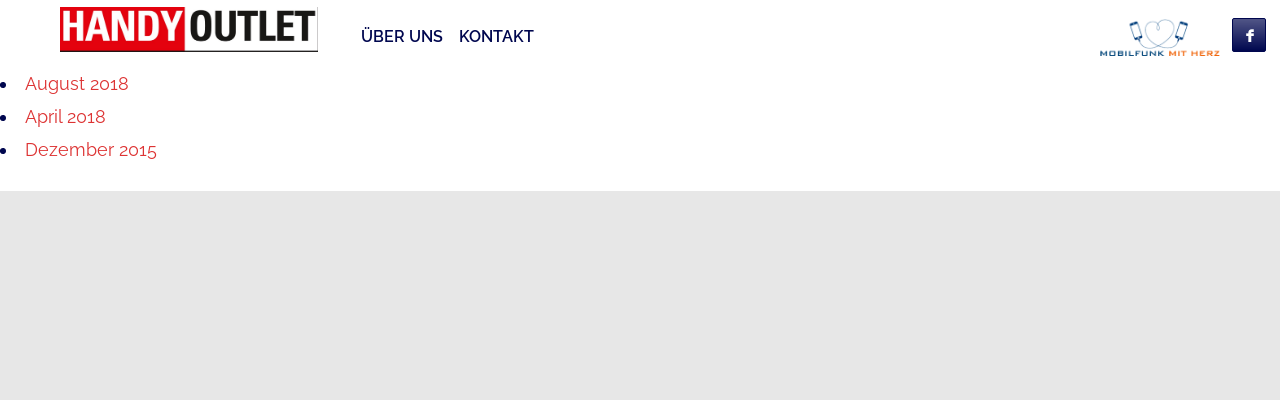

--- FILE ---
content_type: text/html; charset=UTF-8
request_url: https://handyoutlet.fh-md.de/deal/store_locator/ing-leo-becker-gmbh
body_size: 12090
content:
<!doctype html>
<!-- paulirish.com/2008/conditional-stylesheets-vs-css-hacks-answer-neither/ -->
<!--[if lt IE 7]> <html class="no-js ie6 oldie" lang="de"> <![endif]-->
<!--[if IE 7]>    <html class="no-js ie7 oldie" lang="de"> <![endif]-->
<!--[if IE 8]>    <html class="no-js ie8 oldie" lang="de"> <![endif]-->
<!--[if IE 9]>    <html class="no-js ie9" lang="de"> <![endif]-->
<!--[if gt IE 9]><!--> 
<html class="no-js" lang="de" itemscope itemtype="http://schema.org/Product" > <!--<![endif]-->
<!--<![endif]-->
<head>
<meta charset="UTF-8" />

<meta http-equiv="X-UA-Compatible" content="IE=edge,chrome=1">
<meta name="description" content="Ihr zuverlässiger Partner in Sachen Mobilfunkvermarktung." />
          <title>Handy Outlet   | Ing. Leo Becker GmbH</title>
    
<link rel="pingback" href="https://handyoutlet.fh-md.de/xmlrpc.php" />
<!--[if lt IE 9]>
<script src="https://haendler.supernova-koeln.com/wp-content/themes/supernovatraders/js/html5.js" type="text/javascript"></script>
<![endif]-->


<script>
const lang = ["Google Maps","Google Karte laden","Die  Karte wurde von Google Maps eingebettet.","Es gelten die","von Google.","Datenschutzerklärungen","https://haendler.supernova-koeln.com/wp-content/plugins/aweos-google-maps-iframe-load-per-click/lang/../"];
</script>
<meta name='robots' content='max-image-preview:large' />
	<style>img:is([sizes="auto" i], [sizes^="auto," i]) { contain-intrinsic-size: 3000px 1500px }</style>
	<link rel='dns-prefetch' href='//haendler.supernova-koeln.com' />
<script type="text/javascript">
/* <![CDATA[ */
window._wpemojiSettings = {"baseUrl":"https:\/\/s.w.org\/images\/core\/emoji\/15.0.3\/72x72\/","ext":".png","svgUrl":"https:\/\/s.w.org\/images\/core\/emoji\/15.0.3\/svg\/","svgExt":".svg","source":{"concatemoji":"https:\/\/handyoutlet.fh-md.de\/wp-includes\/js\/wp-emoji-release.min.js?ver=6.7.4"}};
/*! This file is auto-generated */
!function(i,n){var o,s,e;function c(e){try{var t={supportTests:e,timestamp:(new Date).valueOf()};sessionStorage.setItem(o,JSON.stringify(t))}catch(e){}}function p(e,t,n){e.clearRect(0,0,e.canvas.width,e.canvas.height),e.fillText(t,0,0);var t=new Uint32Array(e.getImageData(0,0,e.canvas.width,e.canvas.height).data),r=(e.clearRect(0,0,e.canvas.width,e.canvas.height),e.fillText(n,0,0),new Uint32Array(e.getImageData(0,0,e.canvas.width,e.canvas.height).data));return t.every(function(e,t){return e===r[t]})}function u(e,t,n){switch(t){case"flag":return n(e,"\ud83c\udff3\ufe0f\u200d\u26a7\ufe0f","\ud83c\udff3\ufe0f\u200b\u26a7\ufe0f")?!1:!n(e,"\ud83c\uddfa\ud83c\uddf3","\ud83c\uddfa\u200b\ud83c\uddf3")&&!n(e,"\ud83c\udff4\udb40\udc67\udb40\udc62\udb40\udc65\udb40\udc6e\udb40\udc67\udb40\udc7f","\ud83c\udff4\u200b\udb40\udc67\u200b\udb40\udc62\u200b\udb40\udc65\u200b\udb40\udc6e\u200b\udb40\udc67\u200b\udb40\udc7f");case"emoji":return!n(e,"\ud83d\udc26\u200d\u2b1b","\ud83d\udc26\u200b\u2b1b")}return!1}function f(e,t,n){var r="undefined"!=typeof WorkerGlobalScope&&self instanceof WorkerGlobalScope?new OffscreenCanvas(300,150):i.createElement("canvas"),a=r.getContext("2d",{willReadFrequently:!0}),o=(a.textBaseline="top",a.font="600 32px Arial",{});return e.forEach(function(e){o[e]=t(a,e,n)}),o}function t(e){var t=i.createElement("script");t.src=e,t.defer=!0,i.head.appendChild(t)}"undefined"!=typeof Promise&&(o="wpEmojiSettingsSupports",s=["flag","emoji"],n.supports={everything:!0,everythingExceptFlag:!0},e=new Promise(function(e){i.addEventListener("DOMContentLoaded",e,{once:!0})}),new Promise(function(t){var n=function(){try{var e=JSON.parse(sessionStorage.getItem(o));if("object"==typeof e&&"number"==typeof e.timestamp&&(new Date).valueOf()<e.timestamp+604800&&"object"==typeof e.supportTests)return e.supportTests}catch(e){}return null}();if(!n){if("undefined"!=typeof Worker&&"undefined"!=typeof OffscreenCanvas&&"undefined"!=typeof URL&&URL.createObjectURL&&"undefined"!=typeof Blob)try{var e="postMessage("+f.toString()+"("+[JSON.stringify(s),u.toString(),p.toString()].join(",")+"));",r=new Blob([e],{type:"text/javascript"}),a=new Worker(URL.createObjectURL(r),{name:"wpTestEmojiSupports"});return void(a.onmessage=function(e){c(n=e.data),a.terminate(),t(n)})}catch(e){}c(n=f(s,u,p))}t(n)}).then(function(e){for(var t in e)n.supports[t]=e[t],n.supports.everything=n.supports.everything&&n.supports[t],"flag"!==t&&(n.supports.everythingExceptFlag=n.supports.everythingExceptFlag&&n.supports[t]);n.supports.everythingExceptFlag=n.supports.everythingExceptFlag&&!n.supports.flag,n.DOMReady=!1,n.readyCallback=function(){n.DOMReady=!0}}).then(function(){return e}).then(function(){var e;n.supports.everything||(n.readyCallback(),(e=n.source||{}).concatemoji?t(e.concatemoji):e.wpemoji&&e.twemoji&&(t(e.twemoji),t(e.wpemoji)))}))}((window,document),window._wpemojiSettings);
/* ]]> */
</script>
<style id='wp-emoji-styles-inline-css' type='text/css'>

	img.wp-smiley, img.emoji {
		display: inline !important;
		border: none !important;
		box-shadow: none !important;
		height: 1em !important;
		width: 1em !important;
		margin: 0 0.07em !important;
		vertical-align: -0.1em !important;
		background: none !important;
		padding: 0 !important;
	}
</style>
<link rel='stylesheet' id='wp-block-library-css' href='https://handyoutlet.fh-md.de/wp-includes/css/dist/block-library/style.min.css?ver=6.7.4' type='text/css' media='all' />
<style id='pdfp-pdfposter-style-inline-css' type='text/css'>
.wp-block-pdfp-pdf-poster{overflow:hidden}.pdfp_wrapper .pdf{position:relative}.pdfp_wrapper.pdfp_popup_enabled .iframe_wrapper{display:none}.pdfp_wrapper.pdfp_popup_enabled .iframe_wrapper:fullscreen{display:block}.pdfp_wrapper .iframe_wrapper{height:100%;width:100%}.pdfp_wrapper .iframe_wrapper:fullscreen iframe{height:100vh!important}.pdfp_wrapper .iframe_wrapper iframe{width:100%}.pdfp_wrapper .iframe_wrapper .close{background:#fff;border:1px solid #ddd;border-radius:3px;color:#222;cursor:pointer;display:none;font-family:sans-serif;font-size:36px;line-height:100%;padding:0 7px;position:absolute;right:12px;top:35px;z-index:9999}.pdfp_wrapper .iframe_wrapper:fullscreen .close{display:block}.pdfp_wrapper .pdfp_fullscreen_close{display:none}.pdfp_wrapper.pdfp_fullscreen_opened .pdfp_fullscreen_close{align-items:center;background:#fff;border-radius:3px;color:#222;cursor:pointer;display:flex;font-size:35px;height:30px;justify-content:center;overflow:hidden;padding-bottom:4px;position:fixed;right:20px;top:20px;width:32px}.pdfp_wrapper.pdfp_fullscreen_opened .pdfp_fullscreen_overlay{background:#2229;height:100%;left:0;position:fixed;top:0;width:100%}.pdfp_wrapper.pdfp_fullscreen_opened .iframe_wrapper{display:block;height:90vh;left:50%;max-width:95%;position:fixed;top:50%;transform:translate(-50%,-50%);width:900px;z-index:99999999999}.pdfp_wrapper iframe{border:none;outline:none}.pdfp-adobe-viewer{border:1px solid #ddd;border-radius:3px;cursor:pointer;outline:none;text-decoration:none}.pdfp_download{margin-right:15px}.cta_wrapper{display:flex;gap:10px;margin-bottom:10px;text-align:left}.cta_wrapper a{text-decoration:none!important}.cta_wrapper button{cursor:pointer}.pdfp_wrapper p{margin:10px 0;text-align:center}.popout-disabled{height:50px;position:absolute;right:12px;top:12px;width:50px}.pdfp_wrapper iframe{border-bottom:10px solid #2a2a2a;box-sizing:border-box;max-width:100%}.ViewSDK_hideOverflow[data-align=center]{margin-left:auto;margin-right:auto}.ViewSDK_hideOverflow[data-align=left]{margin-right:auto}.ViewSDK_hideOverflow[data-align=right]{margin-left:auto}@media screen and (max-width:768px){.pdfp_wrapper iframe{height:calc(100vw + 120px)}}@media screen and (max-width:576px){.cta_wrapper .pdfp_download{margin-bottom:10px;margin-right:0}.cta_wrapper .pdfp_download button{margin-right:0!important}.cta_wrapper{align-items:center;display:flex;flex-direction:column}}.pdfp_social_share{z-index:9999}.pdfp_social_icon_top{margin-bottom:10px}.pdfp_social_icon_bottom,.pdfp_social_icon_top{align-items:center;display:flex;gap:10px;justify-content:center}.pdfp_social_icon_bottom{margin-top:10px}.pdfp_social_icon_left{left:0;top:-40px}.pdfp_social_icon_right{right:0;top:-40px}
.pdfp_wrapper .pdf{position:relative}.pdfp_wrapper .iframe_wrapper{height:100%;width:100%}.pdfp_wrapper .iframe_wrapper:fullscreen iframe{height:100vh!important}.pdfp_wrapper .iframe_wrapper iframe{max-width:100%;width:100%}.pdfp_wrapper .iframe_wrapper .close{background:#fff;border:1px solid #ddd;border-radius:3px;color:#222;cursor:pointer;display:none;font-family:sans-serif;font-size:36px;line-height:100%;padding:0 7px;position:absolute;right:12px;top:35px;z-index:9999}.pdfp_wrapper .iframe_wrapper:fullscreen .close{display:block}.pdfp-adobe-viewer{border:1px solid #ddd;border-radius:3px;cursor:pointer;outline:none;text-decoration:none}.pdfp_download{margin-right:15px}.cta_wrapper{margin-bottom:10px}.pdfp_wrapper p{margin:10px 0;text-align:center}.popout-disabled{height:50px;position:absolute;right:12px;top:12px;width:50px}@media screen and (max-width:768px){.pdfp_wrapper iframe{height:calc(100vw + 120px)}}.ViewSDK_hideOverflow[data-align=center]{margin-left:auto;margin-right:auto}.ViewSDK_hideOverflow[data-align=left]{margin-right:auto}.ViewSDK_hideOverflow[data-align=right]{margin-left:auto}@media screen and (max-width:768px){.pdfp_wrapper iframe{height:calc(100vw + 120px)!important;max-height:100%}}@media screen and (max-width:576px){.cta_wrapper .pdfp_download{margin-bottom:10px;margin-right:0}.cta_wrapper .pdfp_download button{margin-right:0!important}.cta_wrapper{align-items:center;display:flex;flex-direction:column}}.ViewSDK_fullScreenPDFViewer{background-color:#474747}.ViewSDK_fullScreenPDFViewer iframe{background:green;border:none;display:block;height:90%!important;margin:auto;max-width:1320px;position:relative;top:5%;width:90%!important}

</style>
<style id='classic-theme-styles-inline-css' type='text/css'>
/*! This file is auto-generated */
.wp-block-button__link{color:#fff;background-color:#32373c;border-radius:9999px;box-shadow:none;text-decoration:none;padding:calc(.667em + 2px) calc(1.333em + 2px);font-size:1.125em}.wp-block-file__button{background:#32373c;color:#fff;text-decoration:none}
</style>
<style id='global-styles-inline-css' type='text/css'>
:root{--wp--preset--aspect-ratio--square: 1;--wp--preset--aspect-ratio--4-3: 4/3;--wp--preset--aspect-ratio--3-4: 3/4;--wp--preset--aspect-ratio--3-2: 3/2;--wp--preset--aspect-ratio--2-3: 2/3;--wp--preset--aspect-ratio--16-9: 16/9;--wp--preset--aspect-ratio--9-16: 9/16;--wp--preset--color--black: #000000;--wp--preset--color--cyan-bluish-gray: #abb8c3;--wp--preset--color--white: #ffffff;--wp--preset--color--pale-pink: #f78da7;--wp--preset--color--vivid-red: #cf2e2e;--wp--preset--color--luminous-vivid-orange: #ff6900;--wp--preset--color--luminous-vivid-amber: #fcb900;--wp--preset--color--light-green-cyan: #7bdcb5;--wp--preset--color--vivid-green-cyan: #00d084;--wp--preset--color--pale-cyan-blue: #8ed1fc;--wp--preset--color--vivid-cyan-blue: #0693e3;--wp--preset--color--vivid-purple: #9b51e0;--wp--preset--gradient--vivid-cyan-blue-to-vivid-purple: linear-gradient(135deg,rgba(6,147,227,1) 0%,rgb(155,81,224) 100%);--wp--preset--gradient--light-green-cyan-to-vivid-green-cyan: linear-gradient(135deg,rgb(122,220,180) 0%,rgb(0,208,130) 100%);--wp--preset--gradient--luminous-vivid-amber-to-luminous-vivid-orange: linear-gradient(135deg,rgba(252,185,0,1) 0%,rgba(255,105,0,1) 100%);--wp--preset--gradient--luminous-vivid-orange-to-vivid-red: linear-gradient(135deg,rgba(255,105,0,1) 0%,rgb(207,46,46) 100%);--wp--preset--gradient--very-light-gray-to-cyan-bluish-gray: linear-gradient(135deg,rgb(238,238,238) 0%,rgb(169,184,195) 100%);--wp--preset--gradient--cool-to-warm-spectrum: linear-gradient(135deg,rgb(74,234,220) 0%,rgb(151,120,209) 20%,rgb(207,42,186) 40%,rgb(238,44,130) 60%,rgb(251,105,98) 80%,rgb(254,248,76) 100%);--wp--preset--gradient--blush-light-purple: linear-gradient(135deg,rgb(255,206,236) 0%,rgb(152,150,240) 100%);--wp--preset--gradient--blush-bordeaux: linear-gradient(135deg,rgb(254,205,165) 0%,rgb(254,45,45) 50%,rgb(107,0,62) 100%);--wp--preset--gradient--luminous-dusk: linear-gradient(135deg,rgb(255,203,112) 0%,rgb(199,81,192) 50%,rgb(65,88,208) 100%);--wp--preset--gradient--pale-ocean: linear-gradient(135deg,rgb(255,245,203) 0%,rgb(182,227,212) 50%,rgb(51,167,181) 100%);--wp--preset--gradient--electric-grass: linear-gradient(135deg,rgb(202,248,128) 0%,rgb(113,206,126) 100%);--wp--preset--gradient--midnight: linear-gradient(135deg,rgb(2,3,129) 0%,rgb(40,116,252) 100%);--wp--preset--font-size--small: 13px;--wp--preset--font-size--medium: 20px;--wp--preset--font-size--large: 36px;--wp--preset--font-size--x-large: 42px;--wp--preset--spacing--20: 0.44rem;--wp--preset--spacing--30: 0.67rem;--wp--preset--spacing--40: 1rem;--wp--preset--spacing--50: 1.5rem;--wp--preset--spacing--60: 2.25rem;--wp--preset--spacing--70: 3.38rem;--wp--preset--spacing--80: 5.06rem;--wp--preset--shadow--natural: 6px 6px 9px rgba(0, 0, 0, 0.2);--wp--preset--shadow--deep: 12px 12px 50px rgba(0, 0, 0, 0.4);--wp--preset--shadow--sharp: 6px 6px 0px rgba(0, 0, 0, 0.2);--wp--preset--shadow--outlined: 6px 6px 0px -3px rgba(255, 255, 255, 1), 6px 6px rgba(0, 0, 0, 1);--wp--preset--shadow--crisp: 6px 6px 0px rgba(0, 0, 0, 1);}:where(.is-layout-flex){gap: 0.5em;}:where(.is-layout-grid){gap: 0.5em;}body .is-layout-flex{display: flex;}.is-layout-flex{flex-wrap: wrap;align-items: center;}.is-layout-flex > :is(*, div){margin: 0;}body .is-layout-grid{display: grid;}.is-layout-grid > :is(*, div){margin: 0;}:where(.wp-block-columns.is-layout-flex){gap: 2em;}:where(.wp-block-columns.is-layout-grid){gap: 2em;}:where(.wp-block-post-template.is-layout-flex){gap: 1.25em;}:where(.wp-block-post-template.is-layout-grid){gap: 1.25em;}.has-black-color{color: var(--wp--preset--color--black) !important;}.has-cyan-bluish-gray-color{color: var(--wp--preset--color--cyan-bluish-gray) !important;}.has-white-color{color: var(--wp--preset--color--white) !important;}.has-pale-pink-color{color: var(--wp--preset--color--pale-pink) !important;}.has-vivid-red-color{color: var(--wp--preset--color--vivid-red) !important;}.has-luminous-vivid-orange-color{color: var(--wp--preset--color--luminous-vivid-orange) !important;}.has-luminous-vivid-amber-color{color: var(--wp--preset--color--luminous-vivid-amber) !important;}.has-light-green-cyan-color{color: var(--wp--preset--color--light-green-cyan) !important;}.has-vivid-green-cyan-color{color: var(--wp--preset--color--vivid-green-cyan) !important;}.has-pale-cyan-blue-color{color: var(--wp--preset--color--pale-cyan-blue) !important;}.has-vivid-cyan-blue-color{color: var(--wp--preset--color--vivid-cyan-blue) !important;}.has-vivid-purple-color{color: var(--wp--preset--color--vivid-purple) !important;}.has-black-background-color{background-color: var(--wp--preset--color--black) !important;}.has-cyan-bluish-gray-background-color{background-color: var(--wp--preset--color--cyan-bluish-gray) !important;}.has-white-background-color{background-color: var(--wp--preset--color--white) !important;}.has-pale-pink-background-color{background-color: var(--wp--preset--color--pale-pink) !important;}.has-vivid-red-background-color{background-color: var(--wp--preset--color--vivid-red) !important;}.has-luminous-vivid-orange-background-color{background-color: var(--wp--preset--color--luminous-vivid-orange) !important;}.has-luminous-vivid-amber-background-color{background-color: var(--wp--preset--color--luminous-vivid-amber) !important;}.has-light-green-cyan-background-color{background-color: var(--wp--preset--color--light-green-cyan) !important;}.has-vivid-green-cyan-background-color{background-color: var(--wp--preset--color--vivid-green-cyan) !important;}.has-pale-cyan-blue-background-color{background-color: var(--wp--preset--color--pale-cyan-blue) !important;}.has-vivid-cyan-blue-background-color{background-color: var(--wp--preset--color--vivid-cyan-blue) !important;}.has-vivid-purple-background-color{background-color: var(--wp--preset--color--vivid-purple) !important;}.has-black-border-color{border-color: var(--wp--preset--color--black) !important;}.has-cyan-bluish-gray-border-color{border-color: var(--wp--preset--color--cyan-bluish-gray) !important;}.has-white-border-color{border-color: var(--wp--preset--color--white) !important;}.has-pale-pink-border-color{border-color: var(--wp--preset--color--pale-pink) !important;}.has-vivid-red-border-color{border-color: var(--wp--preset--color--vivid-red) !important;}.has-luminous-vivid-orange-border-color{border-color: var(--wp--preset--color--luminous-vivid-orange) !important;}.has-luminous-vivid-amber-border-color{border-color: var(--wp--preset--color--luminous-vivid-amber) !important;}.has-light-green-cyan-border-color{border-color: var(--wp--preset--color--light-green-cyan) !important;}.has-vivid-green-cyan-border-color{border-color: var(--wp--preset--color--vivid-green-cyan) !important;}.has-pale-cyan-blue-border-color{border-color: var(--wp--preset--color--pale-cyan-blue) !important;}.has-vivid-cyan-blue-border-color{border-color: var(--wp--preset--color--vivid-cyan-blue) !important;}.has-vivid-purple-border-color{border-color: var(--wp--preset--color--vivid-purple) !important;}.has-vivid-cyan-blue-to-vivid-purple-gradient-background{background: var(--wp--preset--gradient--vivid-cyan-blue-to-vivid-purple) !important;}.has-light-green-cyan-to-vivid-green-cyan-gradient-background{background: var(--wp--preset--gradient--light-green-cyan-to-vivid-green-cyan) !important;}.has-luminous-vivid-amber-to-luminous-vivid-orange-gradient-background{background: var(--wp--preset--gradient--luminous-vivid-amber-to-luminous-vivid-orange) !important;}.has-luminous-vivid-orange-to-vivid-red-gradient-background{background: var(--wp--preset--gradient--luminous-vivid-orange-to-vivid-red) !important;}.has-very-light-gray-to-cyan-bluish-gray-gradient-background{background: var(--wp--preset--gradient--very-light-gray-to-cyan-bluish-gray) !important;}.has-cool-to-warm-spectrum-gradient-background{background: var(--wp--preset--gradient--cool-to-warm-spectrum) !important;}.has-blush-light-purple-gradient-background{background: var(--wp--preset--gradient--blush-light-purple) !important;}.has-blush-bordeaux-gradient-background{background: var(--wp--preset--gradient--blush-bordeaux) !important;}.has-luminous-dusk-gradient-background{background: var(--wp--preset--gradient--luminous-dusk) !important;}.has-pale-ocean-gradient-background{background: var(--wp--preset--gradient--pale-ocean) !important;}.has-electric-grass-gradient-background{background: var(--wp--preset--gradient--electric-grass) !important;}.has-midnight-gradient-background{background: var(--wp--preset--gradient--midnight) !important;}.has-small-font-size{font-size: var(--wp--preset--font-size--small) !important;}.has-medium-font-size{font-size: var(--wp--preset--font-size--medium) !important;}.has-large-font-size{font-size: var(--wp--preset--font-size--large) !important;}.has-x-large-font-size{font-size: var(--wp--preset--font-size--x-large) !important;}
:where(.wp-block-post-template.is-layout-flex){gap: 1.25em;}:where(.wp-block-post-template.is-layout-grid){gap: 1.25em;}
:where(.wp-block-columns.is-layout-flex){gap: 2em;}:where(.wp-block-columns.is-layout-grid){gap: 2em;}
:root :where(.wp-block-pullquote){font-size: 1.5em;line-height: 1.6;}
</style>
<link rel='stylesheet' id='pdfp-public-css' href='https://haendler.supernova-koeln.com/wp-content/plugins/pdf-poster/build/public.css?ver=1769484671' type='text/css' media='all' />
<style id='awmp-map-inline-css' type='text/css'>
/*
* Prefixed by https://autoprefixer.github.io
* PostCSS: v7.0.29,
* Autoprefixer: v9.7.6
* Browsers: last 4 version
*/

.awmp-map {
    text-align: center;
    font-family: "Georgia", "serif";
    font-weight: 100;
    background-size: cover;
    background-repeat: no-repeat;
    background-position: center center;
    max-width: 100%;
}

.awmp-map span, .awmp-map a, .awmp-map a:hover {
    cursor: pointer;
    text-decoration: underline;
    z-index: 100000;
}

.awmp-map span, .awmp-map a, .awmp-map h3, .awmp-map p {
    color: grey !important;
}

.awmp_map_wrapper { 
    vertical-align: middle;
    background-size: cover !important;
    height: 100%;
    display: -webkit-box;
    display: -ms-flexbox;
    display: flex;
    -webkit-box-align: center;
        -ms-flex-align: center;
            align-items: center;
    -webkit-box-pack: center;
        -ms-flex-pack: center;
            justify-content: center;
    -webkit-box-orient: vertical;
    -webkit-box-direction: normal;
        -ms-flex-direction: column;
            flex-direction: column;
}

.awmp-icon {
    margin: 0 auto;
    width: 300px;
    height: 190px;
}
</style>
<link rel='stylesheet' id='awpm_style-css' href='https://haendler.supernova-koeln.com/wp-content/plugins/aweos-google-maps-iframe-load-per-click/style.css?ver=5.2' type='text/css' media='all' />
<link rel='stylesheet' id='contact-form-7-css' href='https://haendler.supernova-koeln.com/wp-content/plugins/contact-form-7/includes/css/styles.css?ver=6.1.4' type='text/css' media='all' />
<link rel='stylesheet' id='rs-plugin-settings-css' href='https://haendler.supernova-koeln.com/wp-content/plugins/revslider/rs-plugin/css/settings.css?rev=4.6.0&#038;ver=6.7.4' type='text/css' media='all' />
<style id='rs-plugin-settings-inline-css' type='text/css'>
.tp-caption a{color:#ff7302;text-shadow:none;-webkit-transition:all 0.2s ease-out;-moz-transition:all 0.2s ease-out;-o-transition:all 0.2s ease-out;-ms-transition:all 0.2s ease-out}.tp-caption a:hover{color:#ffa902}
</style>
<link rel='stylesheet' id='zsp_style-css' href='https://haendler.supernova-koeln.com/wp-content/themes/supernovatraders/css/gumby.css?ver=6.7.4' type='text/css' media='all' />
<link rel='stylesheet' id='dealer_style-css' href='https://haendler.supernova-koeln.com/wp-content/themes/supernovatraders/css/fix.css?ver=6.7.4' type='text/css' media='all' />
<link rel='stylesheet' id='dtpicker-css' href='https://haendler.supernova-koeln.com/wp-content/plugins/date-time-picker-field/assets/js/vendor/datetimepicker/jquery.datetimepicker.min.css?ver=6.7.4' type='text/css' media='all' />
<link rel='stylesheet' id='moove_gdpr_frontend-css' href='https://haendler.supernova-koeln.com/wp-content/plugins/gdpr-cookie-compliance/dist/styles/gdpr-main.css?ver=5.0.9' type='text/css' media='all' />
<style id='moove_gdpr_frontend-inline-css' type='text/css'>
#moove_gdpr_cookie_modal,#moove_gdpr_cookie_info_bar,.gdpr_cookie_settings_shortcode_content{font-family:&#039;Nunito&#039;,sans-serif}#moove_gdpr_save_popup_settings_button{background-color:#373737;color:#fff}#moove_gdpr_save_popup_settings_button:hover{background-color:#000}#moove_gdpr_cookie_info_bar .moove-gdpr-info-bar-container .moove-gdpr-info-bar-content a.mgbutton,#moove_gdpr_cookie_info_bar .moove-gdpr-info-bar-container .moove-gdpr-info-bar-content button.mgbutton{background-color:#0C4DA2}#moove_gdpr_cookie_modal .moove-gdpr-modal-content .moove-gdpr-modal-footer-content .moove-gdpr-button-holder a.mgbutton,#moove_gdpr_cookie_modal .moove-gdpr-modal-content .moove-gdpr-modal-footer-content .moove-gdpr-button-holder button.mgbutton,.gdpr_cookie_settings_shortcode_content .gdpr-shr-button.button-green{background-color:#0C4DA2;border-color:#0C4DA2}#moove_gdpr_cookie_modal .moove-gdpr-modal-content .moove-gdpr-modal-footer-content .moove-gdpr-button-holder a.mgbutton:hover,#moove_gdpr_cookie_modal .moove-gdpr-modal-content .moove-gdpr-modal-footer-content .moove-gdpr-button-holder button.mgbutton:hover,.gdpr_cookie_settings_shortcode_content .gdpr-shr-button.button-green:hover{background-color:#fff;color:#0C4DA2}#moove_gdpr_cookie_modal .moove-gdpr-modal-content .moove-gdpr-modal-close i,#moove_gdpr_cookie_modal .moove-gdpr-modal-content .moove-gdpr-modal-close span.gdpr-icon{background-color:#0C4DA2;border:1px solid #0C4DA2}#moove_gdpr_cookie_info_bar span.moove-gdpr-infobar-allow-all.focus-g,#moove_gdpr_cookie_info_bar span.moove-gdpr-infobar-allow-all:focus,#moove_gdpr_cookie_info_bar button.moove-gdpr-infobar-allow-all.focus-g,#moove_gdpr_cookie_info_bar button.moove-gdpr-infobar-allow-all:focus,#moove_gdpr_cookie_info_bar span.moove-gdpr-infobar-reject-btn.focus-g,#moove_gdpr_cookie_info_bar span.moove-gdpr-infobar-reject-btn:focus,#moove_gdpr_cookie_info_bar button.moove-gdpr-infobar-reject-btn.focus-g,#moove_gdpr_cookie_info_bar button.moove-gdpr-infobar-reject-btn:focus,#moove_gdpr_cookie_info_bar span.change-settings-button.focus-g,#moove_gdpr_cookie_info_bar span.change-settings-button:focus,#moove_gdpr_cookie_info_bar button.change-settings-button.focus-g,#moove_gdpr_cookie_info_bar button.change-settings-button:focus{-webkit-box-shadow:0 0 1px 3px #0C4DA2;-moz-box-shadow:0 0 1px 3px #0C4DA2;box-shadow:0 0 1px 3px #0C4DA2}#moove_gdpr_cookie_modal .moove-gdpr-modal-content .moove-gdpr-modal-close i:hover,#moove_gdpr_cookie_modal .moove-gdpr-modal-content .moove-gdpr-modal-close span.gdpr-icon:hover,#moove_gdpr_cookie_info_bar span[data-href]>u.change-settings-button{color:#0C4DA2}#moove_gdpr_cookie_modal .moove-gdpr-modal-content .moove-gdpr-modal-left-content #moove-gdpr-menu li.menu-item-selected a span.gdpr-icon,#moove_gdpr_cookie_modal .moove-gdpr-modal-content .moove-gdpr-modal-left-content #moove-gdpr-menu li.menu-item-selected button span.gdpr-icon{color:inherit}#moove_gdpr_cookie_modal .moove-gdpr-modal-content .moove-gdpr-modal-left-content #moove-gdpr-menu li a span.gdpr-icon,#moove_gdpr_cookie_modal .moove-gdpr-modal-content .moove-gdpr-modal-left-content #moove-gdpr-menu li button span.gdpr-icon{color:inherit}#moove_gdpr_cookie_modal .gdpr-acc-link{line-height:0;font-size:0;color:transparent;position:absolute}#moove_gdpr_cookie_modal .moove-gdpr-modal-content .moove-gdpr-modal-close:hover i,#moove_gdpr_cookie_modal .moove-gdpr-modal-content .moove-gdpr-modal-left-content #moove-gdpr-menu li a,#moove_gdpr_cookie_modal .moove-gdpr-modal-content .moove-gdpr-modal-left-content #moove-gdpr-menu li button,#moove_gdpr_cookie_modal .moove-gdpr-modal-content .moove-gdpr-modal-left-content #moove-gdpr-menu li button i,#moove_gdpr_cookie_modal .moove-gdpr-modal-content .moove-gdpr-modal-left-content #moove-gdpr-menu li a i,#moove_gdpr_cookie_modal .moove-gdpr-modal-content .moove-gdpr-tab-main .moove-gdpr-tab-main-content a:hover,#moove_gdpr_cookie_info_bar.moove-gdpr-dark-scheme .moove-gdpr-info-bar-container .moove-gdpr-info-bar-content a.mgbutton:hover,#moove_gdpr_cookie_info_bar.moove-gdpr-dark-scheme .moove-gdpr-info-bar-container .moove-gdpr-info-bar-content button.mgbutton:hover,#moove_gdpr_cookie_info_bar.moove-gdpr-dark-scheme .moove-gdpr-info-bar-container .moove-gdpr-info-bar-content a:hover,#moove_gdpr_cookie_info_bar.moove-gdpr-dark-scheme .moove-gdpr-info-bar-container .moove-gdpr-info-bar-content button:hover,#moove_gdpr_cookie_info_bar.moove-gdpr-dark-scheme .moove-gdpr-info-bar-container .moove-gdpr-info-bar-content span.change-settings-button:hover,#moove_gdpr_cookie_info_bar.moove-gdpr-dark-scheme .moove-gdpr-info-bar-container .moove-gdpr-info-bar-content button.change-settings-button:hover,#moove_gdpr_cookie_info_bar.moove-gdpr-dark-scheme .moove-gdpr-info-bar-container .moove-gdpr-info-bar-content u.change-settings-button:hover,#moove_gdpr_cookie_info_bar span[data-href]>u.change-settings-button,#moove_gdpr_cookie_info_bar.moove-gdpr-dark-scheme .moove-gdpr-info-bar-container .moove-gdpr-info-bar-content a.mgbutton.focus-g,#moove_gdpr_cookie_info_bar.moove-gdpr-dark-scheme .moove-gdpr-info-bar-container .moove-gdpr-info-bar-content button.mgbutton.focus-g,#moove_gdpr_cookie_info_bar.moove-gdpr-dark-scheme .moove-gdpr-info-bar-container .moove-gdpr-info-bar-content a.focus-g,#moove_gdpr_cookie_info_bar.moove-gdpr-dark-scheme .moove-gdpr-info-bar-container .moove-gdpr-info-bar-content button.focus-g,#moove_gdpr_cookie_info_bar.moove-gdpr-dark-scheme .moove-gdpr-info-bar-container .moove-gdpr-info-bar-content a.mgbutton:focus,#moove_gdpr_cookie_info_bar.moove-gdpr-dark-scheme .moove-gdpr-info-bar-container .moove-gdpr-info-bar-content button.mgbutton:focus,#moove_gdpr_cookie_info_bar.moove-gdpr-dark-scheme .moove-gdpr-info-bar-container .moove-gdpr-info-bar-content a:focus,#moove_gdpr_cookie_info_bar.moove-gdpr-dark-scheme .moove-gdpr-info-bar-container .moove-gdpr-info-bar-content button:focus,#moove_gdpr_cookie_info_bar.moove-gdpr-dark-scheme .moove-gdpr-info-bar-container .moove-gdpr-info-bar-content span.change-settings-button.focus-g,span.change-settings-button:focus,button.change-settings-button.focus-g,button.change-settings-button:focus,#moove_gdpr_cookie_info_bar.moove-gdpr-dark-scheme .moove-gdpr-info-bar-container .moove-gdpr-info-bar-content u.change-settings-button.focus-g,#moove_gdpr_cookie_info_bar.moove-gdpr-dark-scheme .moove-gdpr-info-bar-container .moove-gdpr-info-bar-content u.change-settings-button:focus{color:#0C4DA2}#moove_gdpr_cookie_modal .moove-gdpr-branding.focus-g span,#moove_gdpr_cookie_modal .moove-gdpr-modal-content .moove-gdpr-tab-main a.focus-g,#moove_gdpr_cookie_modal .moove-gdpr-modal-content .moove-gdpr-tab-main .gdpr-cd-details-toggle.focus-g{color:#0C4DA2}#moove_gdpr_cookie_modal.gdpr_lightbox-hide{display:none}
</style>
<link rel='stylesheet' id='tw-pagination-css' href='https://haendler.supernova-koeln.com/wp-content/plugins/tw-pagination/tw-pagination.css?ver=1.0' type='text/css' media='screen' />
<script type="text/javascript" src="https://handyoutlet.fh-md.de/wp-includes/js/jquery/jquery.min.js?ver=3.7.1" id="jquery-core-js"></script>
<script type="text/javascript" src="https://handyoutlet.fh-md.de/wp-includes/js/jquery/jquery-migrate.min.js?ver=3.4.1" id="jquery-migrate-js"></script>
<script type="text/javascript" id="awmp-map-js-after">
/* <![CDATA[ */
const policies = "<a target='_blank' href='https://policies.google.com/privacy?hl=de' rel='noreferrer noopener'> " + lang[5] + " </a>";
const anzeigen = "<span title='Karte anzeigen' class='awmp-show-map'>" + lang[1] + "</span>";
const style = 'background:linear-gradient(rgba(255,255,255,0.5), rgba(255,255,255,0.5)),url(' + lang[6] + 'map.svg);' +
'border: 1px solid grey;'
const icon = ""; 

jQuery(function() {
	jQuery('.awmp-map').html(
		"<div class='awmp_map_wrapper' style='" + style + "'>\
			<h3>" + lang[0] + "</h3>\
			<p>"
				+ anzeigen + " " + "<br>" + lang[2] + "<br>" + lang[3] + policies + lang[4] + 
			"</p>\
		</div>"
	);

	jQuery('span.awmp-show-map').click(function() {
		// `this` is the <a> 
		var map = jQuery(this).parent().parent().parent(); 
		map.replaceWith(function () {
			// string is split to escape the php iframe detector
		    return jQuery(['<', 'iframe', '>'].join(''), {
		        src: map.attr('data-src'),
		        frameborder: map.attr('data-frameborder'),
		        allowfullscreen: map.attr('data-allowfullscreen'),
		        style: map.attr('style'),
		        id: map.attr('id'),
		        class: map.attr('class'),
		        name: map.attr('name'),
		        title: map.attr('tite')
		    });
		});
	})
});
/* ]]> */
</script>
<script type="text/javascript" src="https://haendler.supernova-koeln.com/wp-content/plugins/revslider/rs-plugin/js/jquery.themepunch.tools.min.js?rev=4.6.0&amp;ver=6.7.4" id="tp-tools-js"></script>
<script type="text/javascript" src="https://haendler.supernova-koeln.com/wp-content/plugins/revslider/rs-plugin/js/jquery.themepunch.revolution.min.js?rev=4.6.0&amp;ver=6.7.4" id="revmin-js"></script>
<script type="text/javascript" src="https://haendler.supernova-koeln.com/wp-content/plugins/sodefa-multisite/preview/sodefa-preview.js?ver=6.7.4" id="sodefa-preview-js"></script>
<link rel="https://api.w.org/" href="https://handyoutlet.fh-md.de/wp-json/" /><link rel="canonical" href="https://handyoutlet.fh-md.de/deal/store_locator/ing-leo-becker-gmbh" />
<link rel='shortlink' href='https://handyoutlet.fh-md.de/?p=42146' />
<link rel="alternate" title="oEmbed (JSON)" type="application/json+oembed" href="https://handyoutlet.fh-md.de/wp-json/oembed/1.0/embed?url=https%3A%2F%2Fhandyoutlet.fh-md.de%2Fdeal%2Fstore_locator%2Fing-leo-becker-gmbh" />
<link rel="alternate" title="oEmbed (XML)" type="text/xml+oembed" href="https://handyoutlet.fh-md.de/wp-json/oembed/1.0/embed?url=https%3A%2F%2Fhandyoutlet.fh-md.de%2Fdeal%2Fstore_locator%2Fing-leo-becker-gmbh&#038;format=xml" />
        <style>
                    </style>
<style type="text/css">.recentcomments a{display:inline !important;padding:0 !important;margin:0 !important;}</style>		<style type="text/css" id="wp-custom-css">
			.gallery .gallery-item {
    max-width: 50%;
    padding-left: 20px;
    padding-right: 20px;
    float: left;
    position: relative;
}		</style>
		<script src="https://ajax.googleapis.com/ajax/libs/angularjs/1.3.2/angular.min.js"></script>
<script src='//maps.googleapis.com/maps/api/js?sensor=false&key=AIzaSyCfWRW-N0VuuRUemY0gdj9OnSbgwY3661Y'></script>
<meta name="viewport" content="width=device-width, initial-scale=1.0, maximum-scale=1">
<script src="https://haendler.supernova-koeln.com/wp-content/themes/supernovatraders/js/libs/modernizr-2.6.2.min.js"></script>
<style id="trader-style">
	body {color: #00074f;}.navbar .logo a img {    width: auto;height: 45px;}hr {border-color: #dd3333;}a {color:#dd3333;}a:hover {color:#9b2424;}h1, h2, h3, h4, h5, h6 {color: #00074f;}.navbar ul li > a {color: #00074f;}.navbar ul li:hover > a {color: #dd3333;border-bottom-color: #dd3333;}.navbar ul li.current-menu-item > a {color:  #dd3333;border-bottom-color: #dd3333;}#angebote .angebote_content .angebot {    border-bottom-color: #dd3333;}.angebotsnavigation{background-color: #00074f;}.angebotsnavigation #nav2.navbar ul li {    border-right: #4d5284;}.angebotsnavigation #nav2.navbar ul li:nth-child(1) {    border-left: 1px solid #4d5284;}.angebotsnavigation #nav2.navbar ul li {    border-right: 1px solid #4d5284;}.angebotsnavigation #nav2.navbar .angebotbtn a {    width: 100%;    background-color: #00074f;    text-indent: 0px;    border: 0px solid #4d5284;}.angebotsnavigation #nav2.navbar .angebotbtn a:hover {    background: -webkit-gradient(linear, left top, left bottom, color-stop(0.05, #4d5284), color-stop(1, #00074f));    background: -moz-linear-gradient(center top, #4d5284 5%, #00074f 100%);    filter: progid:DXImageTransform.Microsoft.gradient(startColorstr='#4d5284', endColorstr='#00074f');    background-color: #00074f;}.orange_btn, .wpcf7-submit {background: -webkit-gradient(linear, left top, left bottom, color-stop(0.05, #e87171), color-stop(1, #dd3333));background: -moz-linear-gradient(center top, #e87171 5%, #dd3333 100%);filter: progid:DXImageTransform.Microsoft.gradient(startColorstr='#e87171', endColorstr='#e87171');background-color: #e87171;border-color: #dd3333;}.orange_btn:hover, .wpcf7-submit:hover {background: -webkit-gradient(linear, left top, left bottom, color-stop(0.05, #dd3333), color-stop(1, #e87171));background: -moz-linear-gradient(center top, #dd3333 5%, #e87171 100%);filter: progid:DXImageTransform.Microsoft.gradient(startColorstr='#dd3333', endColorstr='#e87171');background-color: #dd3333;}.blue_btn, .wpcf7-submit {background: -webkit-gradient(linear, left top, left bottom, color-stop(0.05, #4d5284), color-stop(1, #00074f));background: -moz-linear-gradient(center top, #4d5284 5%, #00074f 100%);filter: progid:DXImageTransform.Microsoft.gradient(startColorstr='#4d5284', endColorstr='#4d5284');background-color: #4d5284;border-color: #00074f;}.bluee_btn:hover, .wpcf7-submit:hover {background: -webkit-gradient(linear, left top, left bottom, color-stop(0.05, #00074f), color-stop(1, #4d5284));background: -moz-linear-gradient(center top, #00074f 5%, #4d5284 100%);filter: progid:DXImageTransform.Microsoft.gradient(startColorstr='#00074f', endColorstr='#4d5284');background-color: #00074f;}.ueber_content .gallery-columns-4 .gallery-item p {color: #dd3333;}[class^='page-id-'] .gallery .gallery-item .wp-caption-text h4,[class*=' page-id-'] .gallery .gallery-item .wp-caption-text h4 {    color: #dd3333;}.angebotsnavigation {    z-index: 8000;}.accept-checkbox input[type='checkbox'] {width: unset;}.kundendaten p{padding:0px;}.kundendaten select{padding: 10px;    padding-bottom: 10px;    border: 1px solid #c4c4c4;    border-radius: 1px;    width: 100%;    font-size: 16px;    color: #004679;    margin-bottom: 14px;    margin-top: 4px;background-color: #EDEDED;}.kundendaten input{padding: 10px;font-size: 16px;background-color: #EDEDED;}.kundendaten .wpcf7-submit {    padding-top: 0px;    padding-bottom: 0px;width: 175px;cursor:pointer;}.navbar .row{max-width: 100%;padding: 0;}.angebotsnavigation #nav2.navbar .angebotbtn a{font-size:14px;}.angebotHeader{    padding-top:0px;padding-bottom:0px;background-color: #00074f;border-bottom: 1px solid #4d5284;color: #fff;}.zumAngebotButton{background-color: #00074f; color: #ffffff;line-height: 42px;padding: 10px 20px;border-radius: 3px;font-weight: 700;cursor: pointer;border: 1px solid #4d5284;}.zumAngebotButton:hover{background: -webkit-gradient(linear, left top, left bottom, color-stop(0.05, #4d5284), color-stop(1, #00074f));    background: -moz-linear-gradient(center top, #4d5284 5%, #00074f 100%);    filter: progid:DXImageTransform.Microsoft.gradient(startColorstr='#4d5284', endColorstr='#00074f');    background-color: #00074f;color:#fff;}.store_finden{width: 35%;margin:0 auto;}.store_finden .orange_btn{height:50px; width:100%; line-height:50px; font-size:20px;text-align:center; margin: auto;}.buehne_trenner.angebotHeader p{text-align: center; font-size: 30px;text-transform: uppercase;font-weight: 700;margin-bottom:0px;}.angebot_table{border: none;}.angebot_table tbody tr td{font-size:14px;padding: 8px;}.angebot_table tr td:first-child {    width: 25%;}.angebot_table tr:first-child td {    border-top: none;}p.angebotform_header{padding-bottom: 10px;    font-size: 16px;    border-bottom: 2px solid;    margin-bottom: 15px;}@media only screen and (max-width: 767px){.store_finden{width: 80vw;}.store_finden .orange_btn{font-size: 14px;}.buehne_trenner.angebotHeader p{font-size: 20px;}}</style>
<script type="text/javascript">
	window.traderstyle = "body {color: [primary_color];}.navbar .logo a img {    width: auto;height: 45px;}hr {border-color: [secondary_color];}a {color:[secondary_color];}a:hover {color:[secondary_color_dark];}h1, h2, h3, h4, h5, h6 {color: [primary_color];}.navbar ul li > a {color: [primary_color];}.navbar ul li:hover > a {color: [secondary_color];border-bottom-color: [secondary_color];}.navbar ul li.current-menu-item > a {color:  [secondary_color];border-bottom-color: [secondary_color];}#angebote .angebote_content .angebot {    border-bottom-color: [secondary_color];}.angebotsnavigation{background-color: [primary_color];}.angebotsnavigation #nav2.navbar ul li {    border-right: [primary_color_light];}.angebotsnavigation #nav2.navbar ul li:nth-child(1) {    border-left: 1px solid [primary_color_light];}.angebotsnavigation #nav2.navbar ul li {    border-right: 1px solid [primary_color_light];}.angebotsnavigation #nav2.navbar .angebotbtn a {    width: 100%;    background-color: [primary_color];    text-indent: 0px;    border: 0px solid [primary_color_light];}.angebotsnavigation #nav2.navbar .angebotbtn a:hover {    background: -webkit-gradient(linear, left top, left bottom, color-stop(0.05, [primary_color_light]), color-stop(1, [primary_color]));    background: -moz-linear-gradient(center top, [primary_color_light] 5%, [primary_color] 100%);    filter: progid:DXImageTransform.Microsoft.gradient(startColorstr='[primary_color_light]', endColorstr='[primary_color]');    background-color: [primary_color];}.orange_btn, .wpcf7-submit {background: -webkit-gradient(linear, left top, left bottom, color-stop(0.05, [secondary_color_light]), color-stop(1, [secondary_color]));background: -moz-linear-gradient(center top, [secondary_color_light] 5%, [secondary_color] 100%);filter: progid:DXImageTransform.Microsoft.gradient(startColorstr='[secondary_color_light]', endColorstr='[secondary_color_light]');background-color: [secondary_color_light];border-color: [secondary_color];}.orange_btn:hover, .wpcf7-submit:hover {background: -webkit-gradient(linear, left top, left bottom, color-stop(0.05, [secondary_color]), color-stop(1, [secondary_color_light]));background: -moz-linear-gradient(center top, [secondary_color] 5%, [secondary_color_light] 100%);filter: progid:DXImageTransform.Microsoft.gradient(startColorstr='[secondary_color]', endColorstr='[secondary_color_light]');background-color: [secondary_color];}.blue_btn, .wpcf7-submit {background: -webkit-gradient(linear, left top, left bottom, color-stop(0.05, [primary_color_light]), color-stop(1, [primary_color]));background: -moz-linear-gradient(center top, [primary_color_light] 5%, [primary_color] 100%);filter: progid:DXImageTransform.Microsoft.gradient(startColorstr='[primary_color_light]', endColorstr='[primary_color_light]');background-color: [primary_color_light];border-color: [primary_color];}.bluee_btn:hover, .wpcf7-submit:hover {background: -webkit-gradient(linear, left top, left bottom, color-stop(0.05, [primary_color]), color-stop(1, [primary_color_light]));background: -moz-linear-gradient(center top, [primary_color] 5%, [primary_color_light] 100%);filter: progid:DXImageTransform.Microsoft.gradient(startColorstr='[primary_color]', endColorstr='[primary_color_light]');background-color: [primary_color];}.ueber_content .gallery-columns-4 .gallery-item p {color: [secondary_color];}[class^='page-id-'] .gallery .gallery-item .wp-caption-text h4,[class*=' page-id-'] .gallery .gallery-item .wp-caption-text h4 {    color: [secondary_color];}.angebotsnavigation {    z-index: 8000;}.accept-checkbox input[type='checkbox'] {width: unset;}.kundendaten p{padding:0px;}.kundendaten select{padding: 10px;    padding-bottom: 10px;    border: 1px solid #c4c4c4;    border-radius: 1px;    width: 100%;    font-size: 16px;    color: #004679;    margin-bottom: 14px;    margin-top: 4px;background-color: #EDEDED;}.kundendaten input{padding: 10px;font-size: 16px;background-color: #EDEDED;}.kundendaten .wpcf7-submit {    padding-top: 0px;    padding-bottom: 0px;width: 175px;cursor:pointer;}.navbar .row{max-width: 100%;padding: 0;}.angebotsnavigation #nav2.navbar .angebotbtn a{font-size:14px;}.angebotHeader{    padding-top:0px;padding-bottom:0px;background-color: [primary_color];border-bottom: 1px solid [primary_color_light];color: #fff;}.zumAngebotButton{background-color: [primary_color]; color: #ffffff;line-height: 42px;padding: 10px 20px;border-radius: 3px;font-weight: 700;cursor: pointer;border: 1px solid [primary_color_light];}.zumAngebotButton:hover{background: -webkit-gradient(linear, left top, left bottom, color-stop(0.05, [primary_color_light]), color-stop(1, [primary_color]));    background: -moz-linear-gradient(center top, [primary_color_light] 5%, [primary_color] 100%);    filter: progid:DXImageTransform.Microsoft.gradient(startColorstr='[primary_color_light]', endColorstr='[primary_color]');    background-color: [primary_color];color:#fff;}.store_finden{width: 35%;margin:0 auto;}.store_finden .orange_btn{height:50px; width:100%; line-height:50px; font-size:20px;text-align:center; margin: auto;}.buehne_trenner.angebotHeader p{text-align: center; font-size: 30px;text-transform: uppercase;font-weight: 700;margin-bottom:0px;}.angebot_table{border: none;}.angebot_table tbody tr td{font-size:14px;padding: 8px;}.angebot_table tr td:first-child {    width: 25%;}.angebot_table tr:first-child td {    border-top: none;}p.angebotform_header{padding-bottom: 10px;    font-size: 16px;    border-bottom: 2px solid;    margin-bottom: 15px;}@media only screen and (max-width: 767px){.store_finden{width: 80vw;}.store_finden .orange_btn{font-size: 14px;}.buehne_trenner.angebotHeader p{font-size: 20px;}}";
	if(window.SodefaPreview.isPreview()){
		var style1 = window.SodefaPreview.getStyleFromData(window.traderstyle);
		document.getElementById("trader-style").textContent = style1;
	}
</script>	</head>


<body class="store_locator-template-default single single-store_locator postid-42146">
<header>
	<nav>	
	<div class="navbar" id="nav1">
	  <!-- Toggle for mobile navigation, targeting the <ul> -->
	  	<a class="toggle" gumby-trigger="#nav1 > div > div > ul" href="#navbar"><i class="icon-menu"></i></a>
	  	<h1 class="four columns logo">
	    	<a href="/">
				<img id="logo_url" src="http://haendler.supernova-koeln.com/wp-content/uploads/2017/05/HandyOutlet-Startseite-1280x530-Kopie-1.jpg" style="height: 45px"  />
			</a>
		</h1>
			<div>
				<div class="six columns menu"><ul id="menu-headermenu-sub" class=" "><li id="menu-item-11413" class="menu-item menu-item-type-post_type menu-item-object-page menu-item-11413"><a href="https://handyoutlet.fh-md.de/ueber-uns">Über Uns</a></li>
<li id="menu-item-11415" class="menu-item menu-item-type-post_type menu-item-object-page menu-item-11415"><a href="https://handyoutlet.fh-md.de/kontakt">Kontakt</a></li>
</ul></div>
										<div class="float-right">
							<div class="mobilfunkmitherz nomobile"><a href="http://www.mobilfunk-mit-herz.de" target="_blank"><img src="https://haendler.supernova-koeln.com/wp-content/themes/supernovatraders/img/icons/Supernova_MobilfunkHerz_Navi.png" width="100%" /></a></div>
															<div class="blue_btn btn facebook nomobile"><a href="https://www.facebook.com/HandyOutlet-526420200796149/?fref=ts" target="_blank"><i class="icon-facebook"></i></a></div>
							
						</div>

								</div>
	</div>
</nav></header>
<div class="main_content">
	<section id="banner_teaser"></section>
	<section id="page">
		<div class="row">
										
		</div>
	</section>
	<section id="sidebar">
				<li><a href='https://handyoutlet.fh-md.de/deal/date/2018/08'>August 2018</a></li>
	<li><a href='https://handyoutlet.fh-md.de/deal/date/2018/04'>April 2018</a></li>
	<li><a href='https://handyoutlet.fh-md.de/deal/date/2015/12'>Dezember 2015</a></li>
	</section>
</div>
<footer></footer>



	<!-- Grab Google CDN's jQuery, fall back to local if offline -->
	<!-- 2.0 for modern browsers, 1.10 for .oldie -->
	<script>
	var oldieCheck = Boolean(document.getElementsByTagName('html')[0].className.match(/\soldie\s/g));
	if(!oldieCheck) {
	document.write('<script src="//ajax.googleapis.com/ajax/libs/jquery/2.0.2/jquery.min.js"><\/script>');
	} else {
	document.write('<script src="//ajax.googleapis.com/ajax/libs/jquery/1.10.1/jquery.min.js"><\/script>');
	}
	</script>
	<script>
	if(!window.jQuery) {
	if(!oldieCheck) {
	  document.write('<script src="https://haendler.supernova-koeln.com/wp-content/themes/supernovatraders/js/libs/jquery-2.0.2.min.js"><\/script>');
	} else {
	  document.write('<script src="https://haendler.supernova-koeln.com/wp-content/themes/supernovatraders/js/libs/jquery-1.10.1.min.js"><\/script>');
	}
	}
	</script>

	<!--
	Include gumby.js followed by UI modules followed by gumby.init.js
	Or concatenate and minify into a single file -->
	<script gumby-touch="js/libs" src="https://haendler.supernova-koeln.com/wp-content/themes/supernovatraders/js/libs/gumby.js"></script>
	<script src="https://haendler.supernova-koeln.com/wp-content/themes/supernovatraders/js/libs/ui/gumby.retina.js"></script>
	<script src="https://haendler.supernova-koeln.com/wp-content/themes/supernovatraders/js/libs/ui/gumby.fixed.js"></script>
	<script src="https://haendler.supernova-koeln.com/wp-content/themes/supernovatraders/js/libs/ui/gumby.skiplink.js"></script>
	<script src="https://haendler.supernova-koeln.com/wp-content/themes/supernovatraders/js/libs/ui/gumby.toggleswitch.js"></script>
	<script src="https://haendler.supernova-koeln.com/wp-content/themes/supernovatraders/js/libs/ui/gumby.checkbox.js"></script>
	<script src="https://haendler.supernova-koeln.com/wp-content/themes/supernovatraders/js/libs/ui/gumby.radiobtn.js"></script>
	<script src="https://haendler.supernova-koeln.com/wp-content/themes/supernovatraders/js/libs/ui/gumby.tabs.js"></script>
	<script src="https://haendler.supernova-koeln.com/wp-content/themes/supernovatraders/js/libs/ui/gumby.navbar.js"></script>
	<script src="https://haendler.supernova-koeln.com/wp-content/themes/supernovatraders/js/libs/ui/jquery.validation.js"></script>
	<script src="https://haendler.supernova-koeln.com/wp-content/themes/supernovatraders/js/libs/gumby.init.js"></script>

	<!--
	Google's recommended deferred loading of JS
	gumby.min.js contains gumby.js, all UI modules and gumby.init.js

	Note: If you opt to use this method of defered loading,
	ensure that any javascript essential to the initial
	display of the page is included separately in a normal
	script tag.

	<script type="text/javascript">
	function downloadJSAtOnload() {
	var element = document.createElement("script");
	element.src = "js/libs/gumby.min.js";
	document.body.appendChild(element);
	}
	if (window.addEventListener)
	window.addEventListener("load", downloadJSAtOnload, false);
	else if (window.attachEvent)
	window.attachEvent("onload", downloadJSAtOnload);
	else window.onload = downloadJSAtOnload;
	</script> -->

	<script src="https://haendler.supernova-koeln.com/wp-content/themes/supernovatraders/js/plugins.js"></script>
	<script src="https://haendler.supernova-koeln.com/wp-content/themes/supernovatraders/js/main.js"></script>

	<!-- Change UA-XXXXX-X to be your site's ID -->
	<!--<script>
	window._gaq = [['_setAccount','UAXXXXXXXX1'],['_trackPageview'],['_trackPageLoadTime']];
	Modernizr.load({
	  load: ('https:' == location.protocol ? '//ssl' : '//www') + '.google-analytics.com/ga.js'
	});
	</script>-->

	<!-- Prompt IE 6 users to install Chrome Frame. Remove this if you want to support IE 6.
	   chromium.org/developers/how-tos/chrome-frame-getting-started -->
	<!--[if lt IE 7 ]>
	<script src="//ajax.googleapis.com/ajax/libs/chrome-frame/1.0.3/CFInstall.min.js"></script>
	<script>window.attachEvent('onload',function(){CFInstall.check({mode:'overlay'})})</script>
	<![endif]-->

  </body>
</html>


--- FILE ---
content_type: text/javascript
request_url: https://haendler.supernova-koeln.com/wp-content/plugins/revslider/rs-plugin/js/jquery.themepunch.tools.min.js?rev=4.6.0&ver=6.7.4
body_size: 94881
content:


/********************************************
	-	THEMEPUNCH TOOLS Ver. 1.0     -
	 Last Update of Tools 16.04.2014
*********************************************/


/*
* @fileOverview TouchSwipe - jQuery Plugin
* @version 1.6.6
*
* @author Matt Bryson http://www.github.com/mattbryson
* @see https://github.com/mattbryson/TouchSwipe-Jquery-Plugin
* @see http://labs.skinkers.com/touchSwipe/
* @see http://plugins.jquery.com/project/touchSwipe
*
* Copyright (c) 2010 Matt Bryson
* Dual licensed under the MIT or GPL Version 2 licenses.
*
*/
(function(a){if(typeof define==="function"&&define.amd&&define.amd.jQuery){define(["jquery"],a)}else{a(jQuery)}}(function(f){var p="left",o="right",e="up",x="down",c="in",z="out",m="none",s="auto",l="swipe",t="pinch",A="tap",j="doubletap",b="longtap",y="hold",D="horizontal",u="vertical",i="all",r=10,g="start",k="move",h="end",q="cancel",a="ontouchstart" in window,v=window.navigator.msPointerEnabled&&!window.navigator.pointerEnabled,d=window.navigator.pointerEnabled||window.navigator.msPointerEnabled,B="TouchSwipe";var n={fingers:1,threshold:75,cancelThreshold:null,pinchThreshold:20,maxTimeThreshold:null,fingerReleaseThreshold:250,longTapThreshold:500,doubleTapThreshold:200,swipe:null,swipeLeft:null,swipeRight:null,swipeUp:null,swipeDown:null,swipeStatus:null,pinchIn:null,pinchOut:null,pinchStatus:null,click:null,tap:null,doubleTap:null,longTap:null,hold:null,triggerOnTouchEnd:true,triggerOnTouchLeave:false,allowPageScroll:"auto",fallbackToMouseEvents:true,excludedElements:"label, button, input, select, textarea, a, .noSwipe"};f.fn.swipe=function(G){var F=f(this),E=F.data(B);if(E&&typeof G==="string"){if(E[G]){return E[G].apply(this,Array.prototype.slice.call(arguments,1))}else{f.error("Method "+G+" does not exist on jQuery.swipe")}}else{if(!E&&(typeof G==="object"||!G)){return w.apply(this,arguments)}}return F};f.fn.swipe.defaults=n;f.fn.swipe.phases={PHASE_START:g,PHASE_MOVE:k,PHASE_END:h,PHASE_CANCEL:q};f.fn.swipe.directions={LEFT:p,RIGHT:o,UP:e,DOWN:x,IN:c,OUT:z};f.fn.swipe.pageScroll={NONE:m,HORIZONTAL:D,VERTICAL:u,AUTO:s};f.fn.swipe.fingers={ONE:1,TWO:2,THREE:3,ALL:i};function w(E){if(E&&(E.allowPageScroll===undefined&&(E.swipe!==undefined||E.swipeStatus!==undefined))){E.allowPageScroll=m}if(E.click!==undefined&&E.tap===undefined){E.tap=E.click}if(!E){E={}}E=f.extend({},f.fn.swipe.defaults,E);return this.each(function(){var G=f(this);var F=G.data(B);if(!F){F=new C(this,E);G.data(B,F)}})}function C(a4,av){var az=(a||d||!av.fallbackToMouseEvents),J=az?(d?(v?"MSPointerDown":"pointerdown"):"touchstart"):"mousedown",ay=az?(d?(v?"MSPointerMove":"pointermove"):"touchmove"):"mousemove",U=az?(d?(v?"MSPointerUp":"pointerup"):"touchend"):"mouseup",S=az?null:"mouseleave",aD=(d?(v?"MSPointerCancel":"pointercancel"):"touchcancel");var ag=0,aP=null,ab=0,a1=0,aZ=0,G=1,aq=0,aJ=0,M=null;var aR=f(a4);var Z="start";var W=0;var aQ=null;var T=0,a2=0,a5=0,ad=0,N=0;var aW=null,af=null;try{aR.bind(J,aN);aR.bind(aD,a9)}catch(ak){f.error("events not supported "+J+","+aD+" on jQuery.swipe")}this.enable=function(){aR.bind(J,aN);aR.bind(aD,a9);return aR};this.disable=function(){aK();return aR};this.destroy=function(){aK();aR.data(B,null);return aR};this.option=function(bc,bb){if(av[bc]!==undefined){if(bb===undefined){return av[bc]}else{av[bc]=bb}}else{f.error("Option "+bc+" does not exist on jQuery.swipe.options")}return null};function aN(bd){if(aB()){return}if(f(bd.target).closest(av.excludedElements,aR).length>0){return}var be=bd.originalEvent?bd.originalEvent:bd;var bc,bb=a?be.touches[0]:be;Z=g;if(a){W=be.touches.length}else{bd.preventDefault()}ag=0;aP=null;aJ=null;ab=0;a1=0;aZ=0;G=1;aq=0;aQ=aj();M=aa();R();if(!a||(W===av.fingers||av.fingers===i)||aX()){ai(0,bb);T=at();if(W==2){ai(1,be.touches[1]);a1=aZ=au(aQ[0].start,aQ[1].start)}if(av.swipeStatus||av.pinchStatus){bc=O(be,Z)}}else{bc=false}if(bc===false){Z=q;O(be,Z);return bc}else{if(av.hold){af=setTimeout(f.proxy(function(){aR.trigger("hold",[be.target]);if(av.hold){bc=av.hold.call(aR,be,be.target)}},this),av.longTapThreshold)}ao(true)}return null}function a3(be){var bh=be.originalEvent?be.originalEvent:be;if(Z===h||Z===q||am()){return}var bd,bc=a?bh.touches[0]:bh;var bf=aH(bc);a2=at();if(a){W=bh.touches.length}if(av.hold){clearTimeout(af)}Z=k;if(W==2){if(a1==0){ai(1,bh.touches[1]);a1=aZ=au(aQ[0].start,aQ[1].start)}else{aH(bh.touches[1]);aZ=au(aQ[0].end,aQ[1].end);aJ=ar(aQ[0].end,aQ[1].end)}G=a7(a1,aZ);aq=Math.abs(a1-aZ)}if((W===av.fingers||av.fingers===i)||!a||aX()){aP=aL(bf.start,bf.end);al(be,aP);ag=aS(bf.start,bf.end);ab=aM();aI(aP,ag);if(av.swipeStatus||av.pinchStatus){bd=O(bh,Z)}if(!av.triggerOnTouchEnd||av.triggerOnTouchLeave){var bb=true;if(av.triggerOnTouchLeave){var bg=aY(this);bb=E(bf.end,bg)}if(!av.triggerOnTouchEnd&&bb){Z=aC(k)}else{if(av.triggerOnTouchLeave&&!bb){Z=aC(h)}}if(Z==q||Z==h){O(bh,Z)}}}else{Z=q;O(bh,Z)}if(bd===false){Z=q;O(bh,Z)}}function L(bb){var bc=bb.originalEvent;if(a){if(bc.touches.length>0){F();return true}}if(am()){W=ad}a2=at();ab=aM();if(ba()||!an()){Z=q;O(bc,Z)}else{if(av.triggerOnTouchEnd||(av.triggerOnTouchEnd==false&&Z===k)){bb.preventDefault();Z=h;O(bc,Z)}else{if(!av.triggerOnTouchEnd&&a6()){Z=h;aF(bc,Z,A)}else{if(Z===k){Z=q;O(bc,Z)}}}}ao(false);return null}function a9(){W=0;a2=0;T=0;a1=0;aZ=0;G=1;R();ao(false)}function K(bb){var bc=bb.originalEvent;if(av.triggerOnTouchLeave){Z=aC(h);O(bc,Z)}}function aK(){aR.unbind(J,aN);aR.unbind(aD,a9);aR.unbind(ay,a3);aR.unbind(U,L);if(S){aR.unbind(S,K)}ao(false)}function aC(bf){var be=bf;var bd=aA();var bc=an();var bb=ba();if(!bd||bb){be=q}else{if(bc&&bf==k&&(!av.triggerOnTouchEnd||av.triggerOnTouchLeave)){be=h}else{if(!bc&&bf==h&&av.triggerOnTouchLeave){be=q}}}return be}function O(bd,bb){var bc=undefined;if(I()||V()){bc=aF(bd,bb,l)}else{if((P()||aX())&&bc!==false){bc=aF(bd,bb,t)}}if(aG()&&bc!==false){bc=aF(bd,bb,j)}else{if(ap()&&bc!==false){bc=aF(bd,bb,b)}else{if(ah()&&bc!==false){bc=aF(bd,bb,A)}}}if(bb===q){a9(bd)}if(bb===h){if(a){if(bd.touches.length==0){a9(bd)}}else{a9(bd)}}return bc}function aF(be,bb,bd){var bc=undefined;if(bd==l){aR.trigger("swipeStatus",[bb,aP||null,ag||0,ab||0,W,aQ]);if(av.swipeStatus){bc=av.swipeStatus.call(aR,be,bb,aP||null,ag||0,ab||0,W,aQ);if(bc===false){return false}}if(bb==h&&aV()){aR.trigger("swipe",[aP,ag,ab,W,aQ]);if(av.swipe){bc=av.swipe.call(aR,be,aP,ag,ab,W,aQ);if(bc===false){return false}}switch(aP){case p:aR.trigger("swipeLeft",[aP,ag,ab,W,aQ]);if(av.swipeLeft){bc=av.swipeLeft.call(aR,be,aP,ag,ab,W,aQ)}break;case o:aR.trigger("swipeRight",[aP,ag,ab,W,aQ]);if(av.swipeRight){bc=av.swipeRight.call(aR,be,aP,ag,ab,W,aQ)}break;case e:aR.trigger("swipeUp",[aP,ag,ab,W,aQ]);if(av.swipeUp){bc=av.swipeUp.call(aR,be,aP,ag,ab,W,aQ)}break;case x:aR.trigger("swipeDown",[aP,ag,ab,W,aQ]);if(av.swipeDown){bc=av.swipeDown.call(aR,be,aP,ag,ab,W,aQ)}break}}}if(bd==t){aR.trigger("pinchStatus",[bb,aJ||null,aq||0,ab||0,W,G,aQ]);if(av.pinchStatus){bc=av.pinchStatus.call(aR,be,bb,aJ||null,aq||0,ab||0,W,G,aQ);if(bc===false){return false}}if(bb==h&&a8()){switch(aJ){case c:aR.trigger("pinchIn",[aJ||null,aq||0,ab||0,W,G,aQ]);if(av.pinchIn){bc=av.pinchIn.call(aR,be,aJ||null,aq||0,ab||0,W,G,aQ)}break;case z:aR.trigger("pinchOut",[aJ||null,aq||0,ab||0,W,G,aQ]);if(av.pinchOut){bc=av.pinchOut.call(aR,be,aJ||null,aq||0,ab||0,W,G,aQ)}break}}}if(bd==A){if(bb===q||bb===h){clearTimeout(aW);clearTimeout(af);if(Y()&&!H()){N=at();aW=setTimeout(f.proxy(function(){N=null;aR.trigger("tap",[be.target]);if(av.tap){bc=av.tap.call(aR,be,be.target)}},this),av.doubleTapThreshold)}else{N=null;aR.trigger("tap",[be.target]);if(av.tap){bc=av.tap.call(aR,be,be.target)}}}}else{if(bd==j){if(bb===q||bb===h){clearTimeout(aW);N=null;aR.trigger("doubletap",[be.target]);if(av.doubleTap){bc=av.doubleTap.call(aR,be,be.target)}}}else{if(bd==b){if(bb===q||bb===h){clearTimeout(aW);N=null;aR.trigger("longtap",[be.target]);if(av.longTap){bc=av.longTap.call(aR,be,be.target)}}}}}return bc}function an(){var bb=true;if(av.threshold!==null){bb=ag>=av.threshold}return bb}function ba(){var bb=false;if(av.cancelThreshold!==null&&aP!==null){bb=(aT(aP)-ag)>=av.cancelThreshold}return bb}function ae(){if(av.pinchThreshold!==null){return aq>=av.pinchThreshold}return true}function aA(){var bb;if(av.maxTimeThreshold){if(ab>=av.maxTimeThreshold){bb=false}else{bb=true}}else{bb=true}return bb}function al(bb,bc){if(av.allowPageScroll===m||aX()){bb.preventDefault()}else{var bd=av.allowPageScroll===s;switch(bc){case p:if((av.swipeLeft&&bd)||(!bd&&av.allowPageScroll!=D)){bb.preventDefault()}break;case o:if((av.swipeRight&&bd)||(!bd&&av.allowPageScroll!=D)){bb.preventDefault()}break;case e:if((av.swipeUp&&bd)||(!bd&&av.allowPageScroll!=u)){bb.preventDefault()}break;case x:if((av.swipeDown&&bd)||(!bd&&av.allowPageScroll!=u)){bb.preventDefault()}break}}}function a8(){var bc=aO();var bb=X();var bd=ae();return bc&&bb&&bd}function aX(){return !!(av.pinchStatus||av.pinchIn||av.pinchOut)}function P(){return !!(a8()&&aX())}function aV(){var be=aA();var bg=an();var bd=aO();var bb=X();var bc=ba();var bf=!bc&&bb&&bd&&bg&&be;return bf}function V(){return !!(av.swipe||av.swipeStatus||av.swipeLeft||av.swipeRight||av.swipeUp||av.swipeDown)}function I(){return !!(aV()&&V())}function aO(){return((W===av.fingers||av.fingers===i)||!a)}function X(){return aQ[0].end.x!==0}function a6(){return !!(av.tap)}function Y(){return !!(av.doubleTap)}function aU(){return !!(av.longTap)}function Q(){if(N==null){return false}var bb=at();return(Y()&&((bb-N)<=av.doubleTapThreshold))}function H(){return Q()}function ax(){return((W===1||!a)&&(isNaN(ag)||ag<av.threshold))}function a0(){return((ab>av.longTapThreshold)&&(ag<r))}function ah(){return !!(ax()&&a6())}function aG(){return !!(Q()&&Y())}function ap(){return !!(a0()&&aU())}function F(){a5=at();ad=event.touches.length+1}function R(){a5=0;ad=0}function am(){var bb=false;if(a5){var bc=at()-a5;if(bc<=av.fingerReleaseThreshold){bb=true}}return bb}function aB(){return !!(aR.data(B+"_intouch")===true)}function ao(bb){if(bb===true){aR.bind(ay,a3);aR.bind(U,L);if(S){aR.bind(S,K)}}else{aR.unbind(ay,a3,false);aR.unbind(U,L,false);if(S){aR.unbind(S,K,false)}}aR.data(B+"_intouch",bb===true)}function ai(bc,bb){var bd=bb.identifier!==undefined?bb.identifier:0;aQ[bc].identifier=bd;aQ[bc].start.x=aQ[bc].end.x=bb.pageX||bb.clientX;aQ[bc].start.y=aQ[bc].end.y=bb.pageY||bb.clientY;return aQ[bc]}function aH(bb){var bd=bb.identifier!==undefined?bb.identifier:0;var bc=ac(bd);bc.end.x=bb.pageX||bb.clientX;bc.end.y=bb.pageY||bb.clientY;return bc}function ac(bc){for(var bb=0;bb<aQ.length;bb++){if(aQ[bb].identifier==bc){return aQ[bb]}}}function aj(){var bb=[];for(var bc=0;bc<=5;bc++){bb.push({start:{x:0,y:0},end:{x:0,y:0},identifier:0})}return bb}function aI(bb,bc){bc=Math.max(bc,aT(bb));M[bb].distance=bc}function aT(bb){if(M[bb]){return M[bb].distance}return undefined}function aa(){var bb={};bb[p]=aw(p);bb[o]=aw(o);bb[e]=aw(e);bb[x]=aw(x);return bb}function aw(bb){return{direction:bb,distance:0}}function aM(){return a2-T}function au(be,bd){var bc=Math.abs(be.x-bd.x);var bb=Math.abs(be.y-bd.y);return Math.round(Math.sqrt(bc*bc+bb*bb))}function a7(bb,bc){var bd=(bc/bb)*1;return bd.toFixed(2)}function ar(){if(G<1){return z}else{return c}}function aS(bc,bb){return Math.round(Math.sqrt(Math.pow(bb.x-bc.x,2)+Math.pow(bb.y-bc.y,2)))}function aE(be,bc){var bb=be.x-bc.x;var bg=bc.y-be.y;var bd=Math.atan2(bg,bb);var bf=Math.round(bd*180/Math.PI);if(bf<0){bf=360-Math.abs(bf)}return bf}function aL(bc,bb){var bd=aE(bc,bb);if((bd<=45)&&(bd>=0)){return p}else{if((bd<=360)&&(bd>=315)){return p}else{if((bd>=135)&&(bd<=225)){return o}else{if((bd>45)&&(bd<135)){return x}else{return e}}}}}function at(){var bb=new Date();return bb.getTime()}function aY(bb){bb=f(bb);var bd=bb.offset();var bc={left:bd.left,right:bd.left+bb.outerWidth(),top:bd.top,bottom:bd.top+bb.outerHeight()};return bc}function E(bb,bc){return(bb.x>bc.left&&bb.x<bc.right&&bb.y>bc.top&&bb.y<bc.bottom)}}}));



if(typeof(console) === 'undefined') {
    var console = {}
    console.log = console.error = console.info = console.debug = console.warn = console.trace = console.dir = console.dirxml = console.group = console.groupEnd = console.time = console.timeEnd = console.assert = console.profile = console.groupCollapsed = function() {};
}

if (window.tplogs==true)
	try {
		console.groupCollapsed("ThemePunch GreenSocks Logs");
	} catch(e) { }


var oldgs = window.GreenSockGlobals;
	oldgs_queue = window._gsQueue;
	
var punchgs = window.GreenSockGlobals = {};

if (window.tplogs==true)
	try {
		console.info("Build GreenSock SandBox for ThemePunch Plugins");
		console.info("GreenSock TweenLite Engine Initalised by ThemePunch Plugin");
	} catch(e) {}

/*!
 * VERSION: 1.13.1
 * DATE: 2014-07-22
 * UPDATES AND DOCS AT: http://www.greensock.com
 *
 * @license Copyright (c) 2008-2014, GreenSock. All rights reserved.
 * This work is subject to the terms at http://www.greensock.com/terms_of_use.html or for
 * Club GreenSock members, the software agreement that was issued with your membership.
 * 
 * @author: Jack Doyle, jack@greensock.com
 */
(function(t,e){"use strict";var i=t.GreenSockGlobals=t.GreenSockGlobals||t;if(!i.TweenLite){var s,n,r,a,o,l=function(t){var e,s=t.split("."),n=i;for(e=0;s.length>e;e++)n[s[e]]=n=n[s[e]]||{};return n},h=l("com.greensock"),_=1e-10,u=function(t){var e,i=[],s=t.length;for(e=0;e!==s;i.push(t[e++]));return i},f=function(){},m=function(){var t=Object.prototype.toString,e=t.call([]);return function(i){return null!=i&&(i instanceof Array||"object"==typeof i&&!!i.push&&t.call(i)===e)}}(),p={},c=function(s,n,r,a){this.sc=p[s]?p[s].sc:[],p[s]=this,this.gsClass=null,this.func=r;var o=[];this.check=function(h){for(var _,u,f,m,d=n.length,v=d;--d>-1;)(_=p[n[d]]||new c(n[d],[])).gsClass?(o[d]=_.gsClass,v--):h&&_.sc.push(this);if(0===v&&r)for(u=("com.greensock."+s).split("."),f=u.pop(),m=l(u.join("."))[f]=this.gsClass=r.apply(r,o),a&&(i[f]=m,"function"==typeof define&&define.amd?define((t.GreenSockAMDPath?t.GreenSockAMDPath+"/":"")+s.split(".").pop(),[],function(){return m}):s===e&&"undefined"!=typeof module&&module.exports&&(module.exports=m)),d=0;this.sc.length>d;d++)this.sc[d].check()},this.check(!0)},d=t._gsDefine=function(t,e,i,s){return new c(t,e,i,s)},v=h._class=function(t,e,i){return e=e||function(){},d(t,[],function(){return e},i),e};d.globals=i;var g=[0,0,1,1],T=[],y=v("easing.Ease",function(t,e,i,s){this._func=t,this._type=i||0,this._power=s||0,this._params=e?g.concat(e):g},!0),w=y.map={},P=y.register=function(t,e,i,s){for(var n,r,a,o,l=e.split(","),_=l.length,u=(i||"easeIn,easeOut,easeInOut").split(",");--_>-1;)for(r=l[_],n=s?v("easing."+r,null,!0):h.easing[r]||{},a=u.length;--a>-1;)o=u[a],w[r+"."+o]=w[o+r]=n[o]=t.getRatio?t:t[o]||new t};for(r=y.prototype,r._calcEnd=!1,r.getRatio=function(t){if(this._func)return this._params[0]=t,this._func.apply(null,this._params);var e=this._type,i=this._power,s=1===e?1-t:2===e?t:.5>t?2*t:2*(1-t);return 1===i?s*=s:2===i?s*=s*s:3===i?s*=s*s*s:4===i&&(s*=s*s*s*s),1===e?1-s:2===e?s:.5>t?s/2:1-s/2},s=["Linear","Quad","Cubic","Quart","Quint,Strong"],n=s.length;--n>-1;)r=s[n]+",Power"+n,P(new y(null,null,1,n),r,"easeOut",!0),P(new y(null,null,2,n),r,"easeIn"+(0===n?",easeNone":"")),P(new y(null,null,3,n),r,"easeInOut");w.linear=h.easing.Linear.easeIn,w.swing=h.easing.Quad.easeInOut;var b=v("events.EventDispatcher",function(t){this._listeners={},this._eventTarget=t||this});r=b.prototype,r.addEventListener=function(t,e,i,s,n){n=n||0;var r,l,h=this._listeners[t],_=0;for(null==h&&(this._listeners[t]=h=[]),l=h.length;--l>-1;)r=h[l],r.c===e&&r.s===i?h.splice(l,1):0===_&&n>r.pr&&(_=l+1);h.splice(_,0,{c:e,s:i,up:s,pr:n}),this!==a||o||a.wake()},r.removeEventListener=function(t,e){var i,s=this._listeners[t];if(s)for(i=s.length;--i>-1;)if(s[i].c===e)return s.splice(i,1),void 0},r.dispatchEvent=function(t){var e,i,s,n=this._listeners[t];if(n)for(e=n.length,i=this._eventTarget;--e>-1;)s=n[e],s.up?s.c.call(s.s||i,{type:t,target:i}):s.c.call(s.s||i)};var k=t.requestAnimationFrame,A=t.cancelAnimationFrame,S=Date.now||function(){return(new Date).getTime()},x=S();for(s=["ms","moz","webkit","o"],n=s.length;--n>-1&&!k;)k=t[s[n]+"RequestAnimationFrame"],A=t[s[n]+"CancelAnimationFrame"]||t[s[n]+"CancelRequestAnimationFrame"];v("Ticker",function(t,e){var i,s,n,r,l,h=this,u=S(),m=e!==!1&&k,p=500,c=33,d=function(t){var e,a,o=S()-x;o>p&&(u+=o-c),x+=o,h.time=(x-u)/1e3,e=h.time-l,(!i||e>0||t===!0)&&(h.frame++,l+=e+(e>=r?.004:r-e),a=!0),t!==!0&&(n=s(d)),a&&h.dispatchEvent("tick")};b.call(h),h.time=h.frame=0,h.tick=function(){d(!0)},h.lagSmoothing=function(t,e){p=t||1/_,c=Math.min(e,p,0)},h.sleep=function(){null!=n&&(m&&A?A(n):clearTimeout(n),s=f,n=null,h===a&&(o=!1))},h.wake=function(){null!==n?h.sleep():h.frame>10&&(x=S()-p+5),s=0===i?f:m&&k?k:function(t){return setTimeout(t,0|1e3*(l-h.time)+1)},h===a&&(o=!0),d(2)},h.fps=function(t){return arguments.length?(i=t,r=1/(i||60),l=this.time+r,h.wake(),void 0):i},h.useRAF=function(t){return arguments.length?(h.sleep(),m=t,h.fps(i),void 0):m},h.fps(t),setTimeout(function(){m&&(!n||5>h.frame)&&h.useRAF(!1)},1500)}),r=h.Ticker.prototype=new h.events.EventDispatcher,r.constructor=h.Ticker;var C=v("core.Animation",function(t,e){if(this.vars=e=e||{},this._duration=this._totalDuration=t||0,this._delay=Number(e.delay)||0,this._timeScale=1,this._active=e.immediateRender===!0,this.data=e.data,this._reversed=e.reversed===!0,B){o||a.wake();var i=this.vars.useFrames?q:B;i.add(this,i._time),this.vars.paused&&this.paused(!0)}});a=C.ticker=new h.Ticker,r=C.prototype,r._dirty=r._gc=r._initted=r._paused=!1,r._totalTime=r._time=0,r._rawPrevTime=-1,r._next=r._last=r._onUpdate=r._timeline=r.timeline=null,r._paused=!1;var R=function(){o&&S()-x>2e3&&a.wake(),setTimeout(R,2e3)};R(),r.play=function(t,e){return null!=t&&this.seek(t,e),this.reversed(!1).paused(!1)},r.pause=function(t,e){return null!=t&&this.seek(t,e),this.paused(!0)},r.resume=function(t,e){return null!=t&&this.seek(t,e),this.paused(!1)},r.seek=function(t,e){return this.totalTime(Number(t),e!==!1)},r.restart=function(t,e){return this.reversed(!1).paused(!1).totalTime(t?-this._delay:0,e!==!1,!0)},r.reverse=function(t,e){return null!=t&&this.seek(t||this.totalDuration(),e),this.reversed(!0).paused(!1)},r.render=function(){},r.invalidate=function(){return this},r.isActive=function(){var t,e=this._timeline,i=this._startTime;return!e||!this._gc&&!this._paused&&e.isActive()&&(t=e.rawTime())>=i&&i+this.totalDuration()/this._timeScale>t},r._enabled=function(t,e){return o||a.wake(),this._gc=!t,this._active=this.isActive(),e!==!0&&(t&&!this.timeline?this._timeline.add(this,this._startTime-this._delay):!t&&this.timeline&&this._timeline._remove(this,!0)),!1},r._kill=function(){return this._enabled(!1,!1)},r.kill=function(t,e){return this._kill(t,e),this},r._uncache=function(t){for(var e=t?this:this.timeline;e;)e._dirty=!0,e=e.timeline;return this},r._swapSelfInParams=function(t){for(var e=t.length,i=t.concat();--e>-1;)"{self}"===t[e]&&(i[e]=this);return i},r.eventCallback=function(t,e,i,s){if("on"===(t||"").substr(0,2)){var n=this.vars;if(1===arguments.length)return n[t];null==e?delete n[t]:(n[t]=e,n[t+"Params"]=m(i)&&-1!==i.join("").indexOf("{self}")?this._swapSelfInParams(i):i,n[t+"Scope"]=s),"onUpdate"===t&&(this._onUpdate=e)}return this},r.delay=function(t){return arguments.length?(this._timeline.smoothChildTiming&&this.startTime(this._startTime+t-this._delay),this._delay=t,this):this._delay},r.duration=function(t){return arguments.length?(this._duration=this._totalDuration=t,this._uncache(!0),this._timeline.smoothChildTiming&&this._time>0&&this._time<this._duration&&0!==t&&this.totalTime(this._totalTime*(t/this._duration),!0),this):(this._dirty=!1,this._duration)},r.totalDuration=function(t){return this._dirty=!1,arguments.length?this.duration(t):this._totalDuration},r.time=function(t,e){return arguments.length?(this._dirty&&this.totalDuration(),this.totalTime(t>this._duration?this._duration:t,e)):this._time},r.totalTime=function(t,e,i){if(o||a.wake(),!arguments.length)return this._totalTime;if(this._timeline){if(0>t&&!i&&(t+=this.totalDuration()),this._timeline.smoothChildTiming){this._dirty&&this.totalDuration();var s=this._totalDuration,n=this._timeline;if(t>s&&!i&&(t=s),this._startTime=(this._paused?this._pauseTime:n._time)-(this._reversed?s-t:t)/this._timeScale,n._dirty||this._uncache(!1),n._timeline)for(;n._timeline;)n._timeline._time!==(n._startTime+n._totalTime)/n._timeScale&&n.totalTime(n._totalTime,!0),n=n._timeline}this._gc&&this._enabled(!0,!1),(this._totalTime!==t||0===this._duration)&&(this.render(t,e,!1),O.length&&M())}return this},r.progress=r.totalProgress=function(t,e){return arguments.length?this.totalTime(this.duration()*t,e):this._time/this.duration()},r.startTime=function(t){return arguments.length?(t!==this._startTime&&(this._startTime=t,this.timeline&&this.timeline._sortChildren&&this.timeline.add(this,t-this._delay)),this):this._startTime},r.timeScale=function(t){if(!arguments.length)return this._timeScale;if(t=t||_,this._timeline&&this._timeline.smoothChildTiming){var e=this._pauseTime,i=e||0===e?e:this._timeline.totalTime();this._startTime=i-(i-this._startTime)*this._timeScale/t}return this._timeScale=t,this._uncache(!1)},r.reversed=function(t){return arguments.length?(t!=this._reversed&&(this._reversed=t,this.totalTime(this._timeline&&!this._timeline.smoothChildTiming?this.totalDuration()-this._totalTime:this._totalTime,!0)),this):this._reversed},r.paused=function(t){if(!arguments.length)return this._paused;if(t!=this._paused&&this._timeline){o||t||a.wake();var e=this._timeline,i=e.rawTime(),s=i-this._pauseTime;!t&&e.smoothChildTiming&&(this._startTime+=s,this._uncache(!1)),this._pauseTime=t?i:null,this._paused=t,this._active=this.isActive(),!t&&0!==s&&this._initted&&this.duration()&&this.render(e.smoothChildTiming?this._totalTime:(i-this._startTime)/this._timeScale,!0,!0)}return this._gc&&!t&&this._enabled(!0,!1),this};var D=v("core.SimpleTimeline",function(t){C.call(this,0,t),this.autoRemoveChildren=this.smoothChildTiming=!0});r=D.prototype=new C,r.constructor=D,r.kill()._gc=!1,r._first=r._last=null,r._sortChildren=!1,r.add=r.insert=function(t,e){var i,s;if(t._startTime=Number(e||0)+t._delay,t._paused&&this!==t._timeline&&(t._pauseTime=t._startTime+(this.rawTime()-t._startTime)/t._timeScale),t.timeline&&t.timeline._remove(t,!0),t.timeline=t._timeline=this,t._gc&&t._enabled(!0,!0),i=this._last,this._sortChildren)for(s=t._startTime;i&&i._startTime>s;)i=i._prev;return i?(t._next=i._next,i._next=t):(t._next=this._first,this._first=t),t._next?t._next._prev=t:this._last=t,t._prev=i,this._timeline&&this._uncache(!0),this},r._remove=function(t,e){return t.timeline===this&&(e||t._enabled(!1,!0),t._prev?t._prev._next=t._next:this._first===t&&(this._first=t._next),t._next?t._next._prev=t._prev:this._last===t&&(this._last=t._prev),t._next=t._prev=t.timeline=null,this._timeline&&this._uncache(!0)),this},r.render=function(t,e,i){var s,n=this._first;for(this._totalTime=this._time=this._rawPrevTime=t;n;)s=n._next,(n._active||t>=n._startTime&&!n._paused)&&(n._reversed?n.render((n._dirty?n.totalDuration():n._totalDuration)-(t-n._startTime)*n._timeScale,e,i):n.render((t-n._startTime)*n._timeScale,e,i)),n=s},r.rawTime=function(){return o||a.wake(),this._totalTime};var I=v("TweenLite",function(e,i,s){if(C.call(this,i,s),this.render=I.prototype.render,null==e)throw"Cannot tween a null target.";this.target=e="string"!=typeof e?e:I.selector(e)||e;var n,r,a,o=e.jquery||e.length&&e!==t&&e[0]&&(e[0]===t||e[0].nodeType&&e[0].style&&!e.nodeType),l=this.vars.overwrite;if(this._overwrite=l=null==l?Q[I.defaultOverwrite]:"number"==typeof l?l>>0:Q[l],(o||e instanceof Array||e.push&&m(e))&&"number"!=typeof e[0])for(this._targets=a=u(e),this._propLookup=[],this._siblings=[],n=0;a.length>n;n++)r=a[n],r?"string"!=typeof r?r.length&&r!==t&&r[0]&&(r[0]===t||r[0].nodeType&&r[0].style&&!r.nodeType)?(a.splice(n--,1),this._targets=a=a.concat(u(r))):(this._siblings[n]=$(r,this,!1),1===l&&this._siblings[n].length>1&&K(r,this,null,1,this._siblings[n])):(r=a[n--]=I.selector(r),"string"==typeof r&&a.splice(n+1,1)):a.splice(n--,1);else this._propLookup={},this._siblings=$(e,this,!1),1===l&&this._siblings.length>1&&K(e,this,null,1,this._siblings);(this.vars.immediateRender||0===i&&0===this._delay&&this.vars.immediateRender!==!1)&&(this._time=-_,this.render(-this._delay))},!0),E=function(e){return e.length&&e!==t&&e[0]&&(e[0]===t||e[0].nodeType&&e[0].style&&!e.nodeType)},z=function(t,e){var i,s={};for(i in t)G[i]||i in e&&"transform"!==i&&"x"!==i&&"y"!==i&&"width"!==i&&"height"!==i&&"className"!==i&&"border"!==i||!(!U[i]||U[i]&&U[i]._autoCSS)||(s[i]=t[i],delete t[i]);t.css=s};r=I.prototype=new C,r.constructor=I,r.kill()._gc=!1,r.ratio=0,r._firstPT=r._targets=r._overwrittenProps=r._startAt=null,r._notifyPluginsOfEnabled=r._lazy=!1,I.version="1.13.1",I.defaultEase=r._ease=new y(null,null,1,1),I.defaultOverwrite="auto",I.ticker=a,I.autoSleep=!0,I.lagSmoothing=function(t,e){a.lagSmoothing(t,e)},I.selector=t.$||t.jQuery||function(e){var i=t.$||t.jQuery;return i?(I.selector=i,i(e)):"undefined"==typeof document?e:document.querySelectorAll?document.querySelectorAll(e):document.getElementById("#"===e.charAt(0)?e.substr(1):e)};var O=[],L={},N=I._internals={isArray:m,isSelector:E,lazyTweens:O},U=I._plugins={},F=N.tweenLookup={},j=0,G=N.reservedProps={ease:1,delay:1,overwrite:1,onComplete:1,onCompleteParams:1,onCompleteScope:1,useFrames:1,runBackwards:1,startAt:1,onUpdate:1,onUpdateParams:1,onUpdateScope:1,onStart:1,onStartParams:1,onStartScope:1,onReverseComplete:1,onReverseCompleteParams:1,onReverseCompleteScope:1,onRepeat:1,onRepeatParams:1,onRepeatScope:1,easeParams:1,yoyo:1,immediateRender:1,repeat:1,repeatDelay:1,data:1,paused:1,reversed:1,autoCSS:1,lazy:1},Q={none:0,all:1,auto:2,concurrent:3,allOnStart:4,preexisting:5,"true":1,"false":0},q=C._rootFramesTimeline=new D,B=C._rootTimeline=new D,M=N.lazyRender=function(){var t=O.length;for(L={};--t>-1;)s=O[t],s&&s._lazy!==!1&&(s.render(s._lazy,!1,!0),s._lazy=!1);O.length=0};B._startTime=a.time,q._startTime=a.frame,B._active=q._active=!0,setTimeout(M,1),C._updateRoot=I.render=function(){var t,e,i;if(O.length&&M(),B.render((a.time-B._startTime)*B._timeScale,!1,!1),q.render((a.frame-q._startTime)*q._timeScale,!1,!1),O.length&&M(),!(a.frame%120)){for(i in F){for(e=F[i].tweens,t=e.length;--t>-1;)e[t]._gc&&e.splice(t,1);0===e.length&&delete F[i]}if(i=B._first,(!i||i._paused)&&I.autoSleep&&!q._first&&1===a._listeners.tick.length){for(;i&&i._paused;)i=i._next;i||a.sleep()}}},a.addEventListener("tick",C._updateRoot);var $=function(t,e,i){var s,n,r=t._gsTweenID;if(F[r||(t._gsTweenID=r="t"+j++)]||(F[r]={target:t,tweens:[]}),e&&(s=F[r].tweens,s[n=s.length]=e,i))for(;--n>-1;)s[n]===e&&s.splice(n,1);return F[r].tweens},K=function(t,e,i,s,n){var r,a,o,l;if(1===s||s>=4){for(l=n.length,r=0;l>r;r++)if((o=n[r])!==e)o._gc||o._enabled(!1,!1)&&(a=!0);else if(5===s)break;return a}var h,u=e._startTime+_,f=[],m=0,p=0===e._duration;for(r=n.length;--r>-1;)(o=n[r])===e||o._gc||o._paused||(o._timeline!==e._timeline?(h=h||H(e,0,p),0===H(o,h,p)&&(f[m++]=o)):u>=o._startTime&&o._startTime+o.totalDuration()/o._timeScale>u&&((p||!o._initted)&&2e-10>=u-o._startTime||(f[m++]=o)));for(r=m;--r>-1;)o=f[r],2===s&&o._kill(i,t)&&(a=!0),(2!==s||!o._firstPT&&o._initted)&&o._enabled(!1,!1)&&(a=!0);return a},H=function(t,e,i){for(var s=t._timeline,n=s._timeScale,r=t._startTime;s._timeline;){if(r+=s._startTime,n*=s._timeScale,s._paused)return-100;s=s._timeline}return r/=n,r>e?r-e:i&&r===e||!t._initted&&2*_>r-e?_:(r+=t.totalDuration()/t._timeScale/n)>e+_?0:r-e-_};r._init=function(){var t,e,i,s,n,r=this.vars,a=this._overwrittenProps,o=this._duration,l=!!r.immediateRender,h=r.ease;if(r.startAt){this._startAt&&(this._startAt.render(-1,!0),this._startAt.kill()),n={};for(s in r.startAt)n[s]=r.startAt[s];if(n.overwrite=!1,n.immediateRender=!0,n.lazy=l&&r.lazy!==!1,n.startAt=n.delay=null,this._startAt=I.to(this.target,0,n),l)if(this._time>0)this._startAt=null;else if(0!==o)return}else if(r.runBackwards&&0!==o)if(this._startAt)this._startAt.render(-1,!0),this._startAt.kill(),this._startAt=null;else{i={};for(s in r)G[s]&&"autoCSS"!==s||(i[s]=r[s]);if(i.overwrite=0,i.data="isFromStart",i.lazy=l&&r.lazy!==!1,i.immediateRender=l,this._startAt=I.to(this.target,0,i),l){if(0===this._time)return}else this._startAt._init(),this._startAt._enabled(!1)}if(this._ease=h=h?h instanceof y?h:"function"==typeof h?new y(h,r.easeParams):w[h]||I.defaultEase:I.defaultEase,r.easeParams instanceof Array&&h.config&&(this._ease=h.config.apply(h,r.easeParams)),this._easeType=this._ease._type,this._easePower=this._ease._power,this._firstPT=null,this._targets)for(t=this._targets.length;--t>-1;)this._initProps(this._targets[t],this._propLookup[t]={},this._siblings[t],a?a[t]:null)&&(e=!0);else e=this._initProps(this.target,this._propLookup,this._siblings,a);if(e&&I._onPluginEvent("_onInitAllProps",this),a&&(this._firstPT||"function"!=typeof this.target&&this._enabled(!1,!1)),r.runBackwards)for(i=this._firstPT;i;)i.s+=i.c,i.c=-i.c,i=i._next;this._onUpdate=r.onUpdate,this._initted=!0},r._initProps=function(e,i,s,n){var r,a,o,l,h,_;if(null==e)return!1;L[e._gsTweenID]&&M(),this.vars.css||e.style&&e!==t&&e.nodeType&&U.css&&this.vars.autoCSS!==!1&&z(this.vars,e);for(r in this.vars){if(_=this.vars[r],G[r])_&&(_ instanceof Array||_.push&&m(_))&&-1!==_.join("").indexOf("{self}")&&(this.vars[r]=_=this._swapSelfInParams(_,this));else if(U[r]&&(l=new U[r])._onInitTween(e,this.vars[r],this)){for(this._firstPT=h={_next:this._firstPT,t:l,p:"setRatio",s:0,c:1,f:!0,n:r,pg:!0,pr:l._priority},a=l._overwriteProps.length;--a>-1;)i[l._overwriteProps[a]]=this._firstPT;(l._priority||l._onInitAllProps)&&(o=!0),(l._onDisable||l._onEnable)&&(this._notifyPluginsOfEnabled=!0)}else this._firstPT=i[r]=h={_next:this._firstPT,t:e,p:r,f:"function"==typeof e[r],n:r,pg:!1,pr:0},h.s=h.f?e[r.indexOf("set")||"function"!=typeof e["get"+r.substr(3)]?r:"get"+r.substr(3)]():parseFloat(e[r]),h.c="string"==typeof _&&"="===_.charAt(1)?parseInt(_.charAt(0)+"1",10)*Number(_.substr(2)):Number(_)-h.s||0;h&&h._next&&(h._next._prev=h)}return n&&this._kill(n,e)?this._initProps(e,i,s,n):this._overwrite>1&&this._firstPT&&s.length>1&&K(e,this,i,this._overwrite,s)?(this._kill(i,e),this._initProps(e,i,s,n)):(this._firstPT&&(this.vars.lazy!==!1&&this._duration||this.vars.lazy&&!this._duration)&&(L[e._gsTweenID]=!0),o)},r.render=function(t,e,i){var s,n,r,a,o=this._time,l=this._duration,h=this._rawPrevTime;if(t>=l)this._totalTime=this._time=l,this.ratio=this._ease._calcEnd?this._ease.getRatio(1):1,this._reversed||(s=!0,n="onComplete"),0===l&&(this._initted||!this.vars.lazy||i)&&(this._startTime===this._timeline._duration&&(t=0),(0===t||0>h||h===_)&&h!==t&&(i=!0,h>_&&(n="onReverseComplete")),this._rawPrevTime=a=!e||t||h===t?t:_);else if(1e-7>t)this._totalTime=this._time=0,this.ratio=this._ease._calcEnd?this._ease.getRatio(0):0,(0!==o||0===l&&h>0&&h!==_)&&(n="onReverseComplete",s=this._reversed),0>t?(this._active=!1,0===l&&(this._initted||!this.vars.lazy||i)&&(h>=0&&(i=!0),this._rawPrevTime=a=!e||t||h===t?t:_)):this._initted||(i=!0);else if(this._totalTime=this._time=t,this._easeType){var u=t/l,f=this._easeType,m=this._easePower;(1===f||3===f&&u>=.5)&&(u=1-u),3===f&&(u*=2),1===m?u*=u:2===m?u*=u*u:3===m?u*=u*u*u:4===m&&(u*=u*u*u*u),this.ratio=1===f?1-u:2===f?u:.5>t/l?u/2:1-u/2}else this.ratio=this._ease.getRatio(t/l);if(this._time!==o||i){if(!this._initted){if(this._init(),!this._initted||this._gc)return;if(!i&&this._firstPT&&(this.vars.lazy!==!1&&this._duration||this.vars.lazy&&!this._duration))return this._time=this._totalTime=o,this._rawPrevTime=h,O.push(this),this._lazy=t,void 0;this._time&&!s?this.ratio=this._ease.getRatio(this._time/l):s&&this._ease._calcEnd&&(this.ratio=this._ease.getRatio(0===this._time?0:1))}for(this._lazy!==!1&&(this._lazy=!1),this._active||!this._paused&&this._time!==o&&t>=0&&(this._active=!0),0===o&&(this._startAt&&(t>=0?this._startAt.render(t,e,i):n||(n="_dummyGS")),this.vars.onStart&&(0!==this._time||0===l)&&(e||this.vars.onStart.apply(this.vars.onStartScope||this,this.vars.onStartParams||T))),r=this._firstPT;r;)r.f?r.t[r.p](r.c*this.ratio+r.s):r.t[r.p]=r.c*this.ratio+r.s,r=r._next;this._onUpdate&&(0>t&&this._startAt&&this._startTime&&this._startAt.render(t,e,i),e||(this._time!==o||s)&&this._onUpdate.apply(this.vars.onUpdateScope||this,this.vars.onUpdateParams||T)),n&&(!this._gc||i)&&(0>t&&this._startAt&&!this._onUpdate&&this._startTime&&this._startAt.render(t,e,i),s&&(this._timeline.autoRemoveChildren&&this._enabled(!1,!1),this._active=!1),!e&&this.vars[n]&&this.vars[n].apply(this.vars[n+"Scope"]||this,this.vars[n+"Params"]||T),0===l&&this._rawPrevTime===_&&a!==_&&(this._rawPrevTime=0))}},r._kill=function(t,e){if("all"===t&&(t=null),null==t&&(null==e||e===this.target))return this._lazy=!1,this._enabled(!1,!1);e="string"!=typeof e?e||this._targets||this.target:I.selector(e)||e;var i,s,n,r,a,o,l,h;if((m(e)||E(e))&&"number"!=typeof e[0])for(i=e.length;--i>-1;)this._kill(t,e[i])&&(o=!0);else{if(this._targets){for(i=this._targets.length;--i>-1;)if(e===this._targets[i]){a=this._propLookup[i]||{},this._overwrittenProps=this._overwrittenProps||[],s=this._overwrittenProps[i]=t?this._overwrittenProps[i]||{}:"all";break}}else{if(e!==this.target)return!1;a=this._propLookup,s=this._overwrittenProps=t?this._overwrittenProps||{}:"all"}if(a){l=t||a,h=t!==s&&"all"!==s&&t!==a&&("object"!=typeof t||!t._tempKill);for(n in l)(r=a[n])&&(r.pg&&r.t._kill(l)&&(o=!0),r.pg&&0!==r.t._overwriteProps.length||(r._prev?r._prev._next=r._next:r===this._firstPT&&(this._firstPT=r._next),r._next&&(r._next._prev=r._prev),r._next=r._prev=null),delete a[n]),h&&(s[n]=1);!this._firstPT&&this._initted&&this._enabled(!1,!1)}}return o},r.invalidate=function(){return this._notifyPluginsOfEnabled&&I._onPluginEvent("_onDisable",this),this._firstPT=null,this._overwrittenProps=null,this._onUpdate=null,this._startAt=null,this._initted=this._active=this._notifyPluginsOfEnabled=this._lazy=!1,this._propLookup=this._targets?{}:[],this},r._enabled=function(t,e){if(o||a.wake(),t&&this._gc){var i,s=this._targets;if(s)for(i=s.length;--i>-1;)this._siblings[i]=$(s[i],this,!0);else this._siblings=$(this.target,this,!0)}return C.prototype._enabled.call(this,t,e),this._notifyPluginsOfEnabled&&this._firstPT?I._onPluginEvent(t?"_onEnable":"_onDisable",this):!1},I.to=function(t,e,i){return new I(t,e,i)},I.from=function(t,e,i){return i.runBackwards=!0,i.immediateRender=0!=i.immediateRender,new I(t,e,i)},I.fromTo=function(t,e,i,s){return s.startAt=i,s.immediateRender=0!=s.immediateRender&&0!=i.immediateRender,new I(t,e,s)},I.delayedCall=function(t,e,i,s,n){return new I(e,0,{delay:t,onComplete:e,onCompleteParams:i,onCompleteScope:s,onReverseComplete:e,onReverseCompleteParams:i,onReverseCompleteScope:s,immediateRender:!1,useFrames:n,overwrite:0})},I.set=function(t,e){return new I(t,0,e)},I.getTweensOf=function(t,e){if(null==t)return[];t="string"!=typeof t?t:I.selector(t)||t;var i,s,n,r;if((m(t)||E(t))&&"number"!=typeof t[0]){for(i=t.length,s=[];--i>-1;)s=s.concat(I.getTweensOf(t[i],e));for(i=s.length;--i>-1;)for(r=s[i],n=i;--n>-1;)r===s[n]&&s.splice(i,1)}else for(s=$(t).concat(),i=s.length;--i>-1;)(s[i]._gc||e&&!s[i].isActive())&&s.splice(i,1);return s},I.killTweensOf=I.killDelayedCallsTo=function(t,e,i){"object"==typeof e&&(i=e,e=!1);for(var s=I.getTweensOf(t,e),n=s.length;--n>-1;)s[n]._kill(i,t)};var J=v("plugins.TweenPlugin",function(t,e){this._overwriteProps=(t||"").split(","),this._propName=this._overwriteProps[0],this._priority=e||0,this._super=J.prototype},!0);if(r=J.prototype,J.version="1.10.1",J.API=2,r._firstPT=null,r._addTween=function(t,e,i,s,n,r){var a,o;return null!=s&&(a="number"==typeof s||"="!==s.charAt(1)?Number(s)-i:parseInt(s.charAt(0)+"1",10)*Number(s.substr(2)))?(this._firstPT=o={_next:this._firstPT,t:t,p:e,s:i,c:a,f:"function"==typeof t[e],n:n||e,r:r},o._next&&(o._next._prev=o),o):void 0},r.setRatio=function(t){for(var e,i=this._firstPT,s=1e-6;i;)e=i.c*t+i.s,i.r?e=Math.round(e):s>e&&e>-s&&(e=0),i.f?i.t[i.p](e):i.t[i.p]=e,i=i._next},r._kill=function(t){var e,i=this._overwriteProps,s=this._firstPT;if(null!=t[this._propName])this._overwriteProps=[];else for(e=i.length;--e>-1;)null!=t[i[e]]&&i.splice(e,1);for(;s;)null!=t[s.n]&&(s._next&&(s._next._prev=s._prev),s._prev?(s._prev._next=s._next,s._prev=null):this._firstPT===s&&(this._firstPT=s._next)),s=s._next;return!1},r._roundProps=function(t,e){for(var i=this._firstPT;i;)(t[this._propName]||null!=i.n&&t[i.n.split(this._propName+"_").join("")])&&(i.r=e),i=i._next},I._onPluginEvent=function(t,e){var i,s,n,r,a,o=e._firstPT;if("_onInitAllProps"===t){for(;o;){for(a=o._next,s=n;s&&s.pr>o.pr;)s=s._next;(o._prev=s?s._prev:r)?o._prev._next=o:n=o,(o._next=s)?s._prev=o:r=o,o=a}o=e._firstPT=n}for(;o;)o.pg&&"function"==typeof o.t[t]&&o.t[t]()&&(i=!0),o=o._next;return i},J.activate=function(t){for(var e=t.length;--e>-1;)t[e].API===J.API&&(U[(new t[e])._propName]=t[e]);return!0},d.plugin=function(t){if(!(t&&t.propName&&t.init&&t.API))throw"illegal plugin definition.";var e,i=t.propName,s=t.priority||0,n=t.overwriteProps,r={init:"_onInitTween",set:"setRatio",kill:"_kill",round:"_roundProps",initAll:"_onInitAllProps"},a=v("plugins."+i.charAt(0).toUpperCase()+i.substr(1)+"Plugin",function(){J.call(this,i,s),this._overwriteProps=n||[]},t.global===!0),o=a.prototype=new J(i);o.constructor=a,a.API=t.API;for(e in r)"function"==typeof t[e]&&(o[r[e]]=t[e]);return a.version=t.version,J.activate([a]),a},s=t._gsQueue){for(n=0;s.length>n;n++)s[n]();for(r in p)p[r].func||t.console.log("GSAP encountered missing dependency: com.greensock."+r)}o=!1}})("undefined"!=typeof module&&module.exports&&"undefined"!=typeof global?global:this||window,"TweenLite");


/*!
 * VERSION: 1.13.1
 * DATE: 2014-07-22
 * UPDATES AND DOCS AT: http://www.greensock.com
 *
 * @license Copyright (c) 2008-2014, GreenSock. All rights reserved.
 * This work is subject to the terms at http://www.greensock.com/terms_of_use.html or for
 * Club GreenSock members, the software agreement that was issued with your membership.
 * 
 * @author: Jack Doyle, jack@greensock.com
 */
var _gsScope="undefined"!=typeof module&&module.exports&&"undefined"!=typeof global?global:this||window;(_gsScope._gsQueue||(_gsScope._gsQueue=[])).push(function(){"use strict";_gsScope._gsDefine("TimelineLite",["core.Animation","core.SimpleTimeline","TweenLite"],function(t,e,i){var s=function(t){e.call(this,t),this._labels={},this.autoRemoveChildren=this.vars.autoRemoveChildren===!0,this.smoothChildTiming=this.vars.smoothChildTiming===!0,this._sortChildren=!0,this._onUpdate=this.vars.onUpdate;var i,s,r=this.vars;for(s in r)i=r[s],o(i)&&-1!==i.join("").indexOf("{self}")&&(r[s]=this._swapSelfInParams(i));o(r.tweens)&&this.add(r.tweens,0,r.align,r.stagger)},r=1e-10,n=i._internals,a=n.isSelector,o=n.isArray,h=n.lazyTweens,l=n.lazyRender,_=[],u=_gsScope._gsDefine.globals,p=function(t){var e,i={};for(e in t)i[e]=t[e];return i},f=function(t,e,i,s){t._timeline.pause(t._startTime),e&&e.apply(s||t._timeline,i||_)},c=function(t){var e,i=[],s=t.length;for(e=0;e!==s;i.push(t[e++]));return i},m=s.prototype=new e;return s.version="1.13.1",m.constructor=s,m.kill()._gc=!1,m.to=function(t,e,s,r){var n=s.repeat&&u.TweenMax||i;return e?this.add(new n(t,e,s),r):this.set(t,s,r)},m.from=function(t,e,s,r){return this.add((s.repeat&&u.TweenMax||i).from(t,e,s),r)},m.fromTo=function(t,e,s,r,n){var a=r.repeat&&u.TweenMax||i;return e?this.add(a.fromTo(t,e,s,r),n):this.set(t,r,n)},m.staggerTo=function(t,e,r,n,o,h,l,_){var u,f=new s({onComplete:h,onCompleteParams:l,onCompleteScope:_,smoothChildTiming:this.smoothChildTiming});for("string"==typeof t&&(t=i.selector(t)||t),a(t)&&(t=c(t)),n=n||0,u=0;t.length>u;u++)r.startAt&&(r.startAt=p(r.startAt)),f.to(t[u],e,p(r),u*n);return this.add(f,o)},m.staggerFrom=function(t,e,i,s,r,n,a,o){return i.immediateRender=0!=i.immediateRender,i.runBackwards=!0,this.staggerTo(t,e,i,s,r,n,a,o)},m.staggerFromTo=function(t,e,i,s,r,n,a,o,h){return s.startAt=i,s.immediateRender=0!=s.immediateRender&&0!=i.immediateRender,this.staggerTo(t,e,s,r,n,a,o,h)},m.call=function(t,e,s,r){return this.add(i.delayedCall(0,t,e,s),r)},m.set=function(t,e,s){return s=this._parseTimeOrLabel(s,0,!0),null==e.immediateRender&&(e.immediateRender=s===this._time&&!this._paused),this.add(new i(t,0,e),s)},s.exportRoot=function(t,e){t=t||{},null==t.smoothChildTiming&&(t.smoothChildTiming=!0);var r,n,a=new s(t),o=a._timeline;for(null==e&&(e=!0),o._remove(a,!0),a._startTime=0,a._rawPrevTime=a._time=a._totalTime=o._time,r=o._first;r;)n=r._next,e&&r instanceof i&&r.target===r.vars.onComplete||a.add(r,r._startTime-r._delay),r=n;return o.add(a,0),a},m.add=function(r,n,a,h){var l,_,u,p,f,c;if("number"!=typeof n&&(n=this._parseTimeOrLabel(n,0,!0,r)),!(r instanceof t)){if(r instanceof Array||r&&r.push&&o(r)){for(a=a||"normal",h=h||0,l=n,_=r.length,u=0;_>u;u++)o(p=r[u])&&(p=new s({tweens:p})),this.add(p,l),"string"!=typeof p&&"function"!=typeof p&&("sequence"===a?l=p._startTime+p.totalDuration()/p._timeScale:"start"===a&&(p._startTime-=p.delay())),l+=h;return this._uncache(!0)}if("string"==typeof r)return this.addLabel(r,n);if("function"!=typeof r)throw"Cannot add "+r+" into the timeline; it is not a tween, timeline, function, or string.";r=i.delayedCall(0,r)}if(e.prototype.add.call(this,r,n),(this._gc||this._time===this._duration)&&!this._paused&&this._duration<this.duration())for(f=this,c=f.rawTime()>r._startTime;f._timeline;)c&&f._timeline.smoothChildTiming?f.totalTime(f._totalTime,!0):f._gc&&f._enabled(!0,!1),f=f._timeline;return this},m.remove=function(e){if(e instanceof t)return this._remove(e,!1);if(e instanceof Array||e&&e.push&&o(e)){for(var i=e.length;--i>-1;)this.remove(e[i]);return this}return"string"==typeof e?this.removeLabel(e):this.kill(null,e)},m._remove=function(t,i){e.prototype._remove.call(this,t,i);var s=this._last;return s?this._time>s._startTime+s._totalDuration/s._timeScale&&(this._time=this.duration(),this._totalTime=this._totalDuration):this._time=this._totalTime=this._duration=this._totalDuration=0,this},m.append=function(t,e){return this.add(t,this._parseTimeOrLabel(null,e,!0,t))},m.insert=m.insertMultiple=function(t,e,i,s){return this.add(t,e||0,i,s)},m.appendMultiple=function(t,e,i,s){return this.add(t,this._parseTimeOrLabel(null,e,!0,t),i,s)},m.addLabel=function(t,e){return this._labels[t]=this._parseTimeOrLabel(e),this},m.addPause=function(t,e,i,s){return this.call(f,["{self}",e,i,s],this,t)},m.removeLabel=function(t){return delete this._labels[t],this},m.getLabelTime=function(t){return null!=this._labels[t]?this._labels[t]:-1},m._parseTimeOrLabel=function(e,i,s,r){var n;if(r instanceof t&&r.timeline===this)this.remove(r);else if(r&&(r instanceof Array||r.push&&o(r)))for(n=r.length;--n>-1;)r[n]instanceof t&&r[n].timeline===this&&this.remove(r[n]);if("string"==typeof i)return this._parseTimeOrLabel(i,s&&"number"==typeof e&&null==this._labels[i]?e-this.duration():0,s);if(i=i||0,"string"!=typeof e||!isNaN(e)&&null==this._labels[e])null==e&&(e=this.duration());else{if(n=e.indexOf("="),-1===n)return null==this._labels[e]?s?this._labels[e]=this.duration()+i:i:this._labels[e]+i;i=parseInt(e.charAt(n-1)+"1",10)*Number(e.substr(n+1)),e=n>1?this._parseTimeOrLabel(e.substr(0,n-1),0,s):this.duration()}return Number(e)+i},m.seek=function(t,e){return this.totalTime("number"==typeof t?t:this._parseTimeOrLabel(t),e!==!1)},m.stop=function(){return this.paused(!0)},m.gotoAndPlay=function(t,e){return this.play(t,e)},m.gotoAndStop=function(t,e){return this.pause(t,e)},m.render=function(t,e,i){this._gc&&this._enabled(!0,!1);var s,n,a,o,u,p=this._dirty?this.totalDuration():this._totalDuration,f=this._time,c=this._startTime,m=this._timeScale,d=this._paused;if(t>=p?(this._totalTime=this._time=p,this._reversed||this._hasPausedChild()||(n=!0,o="onComplete",0===this._duration&&(0===t||0>this._rawPrevTime||this._rawPrevTime===r)&&this._rawPrevTime!==t&&this._first&&(u=!0,this._rawPrevTime>r&&(o="onReverseComplete"))),this._rawPrevTime=this._duration||!e||t||this._rawPrevTime===t?t:r,t=p+1e-4):1e-7>t?(this._totalTime=this._time=0,(0!==f||0===this._duration&&this._rawPrevTime!==r&&(this._rawPrevTime>0||0>t&&this._rawPrevTime>=0))&&(o="onReverseComplete",n=this._reversed),0>t?(this._active=!1,this._rawPrevTime>=0&&this._first&&(u=!0),this._rawPrevTime=t):(this._rawPrevTime=this._duration||!e||t||this._rawPrevTime===t?t:r,t=0,this._initted||(u=!0))):this._totalTime=this._time=this._rawPrevTime=t,this._time!==f&&this._first||i||u){if(this._initted||(this._initted=!0),this._active||!this._paused&&this._time!==f&&t>0&&(this._active=!0),0===f&&this.vars.onStart&&0!==this._time&&(e||this.vars.onStart.apply(this.vars.onStartScope||this,this.vars.onStartParams||_)),this._time>=f)for(s=this._first;s&&(a=s._next,!this._paused||d);)(s._active||s._startTime<=this._time&&!s._paused&&!s._gc)&&(s._reversed?s.render((s._dirty?s.totalDuration():s._totalDuration)-(t-s._startTime)*s._timeScale,e,i):s.render((t-s._startTime)*s._timeScale,e,i)),s=a;else for(s=this._last;s&&(a=s._prev,!this._paused||d);)(s._active||f>=s._startTime&&!s._paused&&!s._gc)&&(s._reversed?s.render((s._dirty?s.totalDuration():s._totalDuration)-(t-s._startTime)*s._timeScale,e,i):s.render((t-s._startTime)*s._timeScale,e,i)),s=a;this._onUpdate&&(e||(h.length&&l(),this._onUpdate.apply(this.vars.onUpdateScope||this,this.vars.onUpdateParams||_))),o&&(this._gc||(c===this._startTime||m!==this._timeScale)&&(0===this._time||p>=this.totalDuration())&&(n&&(h.length&&l(),this._timeline.autoRemoveChildren&&this._enabled(!1,!1),this._active=!1),!e&&this.vars[o]&&this.vars[o].apply(this.vars[o+"Scope"]||this,this.vars[o+"Params"]||_)))}},m._hasPausedChild=function(){for(var t=this._first;t;){if(t._paused||t instanceof s&&t._hasPausedChild())return!0;t=t._next}return!1},m.getChildren=function(t,e,s,r){r=r||-9999999999;for(var n=[],a=this._first,o=0;a;)r>a._startTime||(a instanceof i?e!==!1&&(n[o++]=a):(s!==!1&&(n[o++]=a),t!==!1&&(n=n.concat(a.getChildren(!0,e,s)),o=n.length))),a=a._next;return n},m.getTweensOf=function(t,e){var s,r,n=this._gc,a=[],o=0;for(n&&this._enabled(!0,!0),s=i.getTweensOf(t),r=s.length;--r>-1;)(s[r].timeline===this||e&&this._contains(s[r]))&&(a[o++]=s[r]);return n&&this._enabled(!1,!0),a},m._contains=function(t){for(var e=t.timeline;e;){if(e===this)return!0;e=e.timeline}return!1},m.shiftChildren=function(t,e,i){i=i||0;for(var s,r=this._first,n=this._labels;r;)r._startTime>=i&&(r._startTime+=t),r=r._next;if(e)for(s in n)n[s]>=i&&(n[s]+=t);return this._uncache(!0)},m._kill=function(t,e){if(!t&&!e)return this._enabled(!1,!1);for(var i=e?this.getTweensOf(e):this.getChildren(!0,!0,!1),s=i.length,r=!1;--s>-1;)i[s]._kill(t,e)&&(r=!0);return r},m.clear=function(t){var e=this.getChildren(!1,!0,!0),i=e.length;for(this._time=this._totalTime=0;--i>-1;)e[i]._enabled(!1,!1);return t!==!1&&(this._labels={}),this._uncache(!0)},m.invalidate=function(){for(var t=this._first;t;)t.invalidate(),t=t._next;return this},m._enabled=function(t,i){if(t===this._gc)for(var s=this._first;s;)s._enabled(t,!0),s=s._next;return e.prototype._enabled.call(this,t,i)},m.duration=function(t){return arguments.length?(0!==this.duration()&&0!==t&&this.timeScale(this._duration/t),this):(this._dirty&&this.totalDuration(),this._duration)},m.totalDuration=function(t){if(!arguments.length){if(this._dirty){for(var e,i,s=0,r=this._last,n=999999999999;r;)e=r._prev,r._dirty&&r.totalDuration(),r._startTime>n&&this._sortChildren&&!r._paused?this.add(r,r._startTime-r._delay):n=r._startTime,0>r._startTime&&!r._paused&&(s-=r._startTime,this._timeline.smoothChildTiming&&(this._startTime+=r._startTime/this._timeScale),this.shiftChildren(-r._startTime,!1,-9999999999),n=0),i=r._startTime+r._totalDuration/r._timeScale,i>s&&(s=i),r=e;this._duration=this._totalDuration=s,this._dirty=!1}return this._totalDuration}return 0!==this.totalDuration()&&0!==t&&this.timeScale(this._totalDuration/t),this},m.usesFrames=function(){for(var e=this._timeline;e._timeline;)e=e._timeline;return e===t._rootFramesTimeline},m.rawTime=function(){return this._paused?this._totalTime:(this._timeline.rawTime()-this._startTime)*this._timeScale},s},!0)}),_gsScope._gsDefine&&_gsScope._gsQueue.pop()(),function(t){"use strict";var e=function(){return(_gsScope.GreenSockGlobals||_gsScope)[t]};"function"==typeof define&&define.amd?define(["TweenLite"],e):"undefined"!=typeof module&&module.exports&&(require("./TweenLite.js"),module.exports=e())}("TimelineLite");



/*!
 * VERSION: beta 1.9.4
 * DATE: 2014-07-17
 * UPDATES AND DOCS AT: http://www.greensock.com
 *
 * @license Copyright (c) 2008-2014, GreenSock. All rights reserved.
 * This work is subject to the terms at http://www.greensock.com/terms_of_use.html or for
 * Club GreenSock members, the software agreement that was issued with your membership.
 * 
 * @author: Jack Doyle, jack@greensock.com
 **/
var _gsScope="undefined"!=typeof module&&module.exports&&"undefined"!=typeof global?global:this||window;(_gsScope._gsQueue||(_gsScope._gsQueue=[])).push(function(){"use strict";_gsScope._gsDefine("easing.Back",["easing.Ease"],function(t){var e,i,s,r=_gsScope.GreenSockGlobals||_gsScope,n=r.com.greensock,a=2*Math.PI,o=Math.PI/2,h=n._class,l=function(e,i){var s=h("easing."+e,function(){},!0),r=s.prototype=new t;return r.constructor=s,r.getRatio=i,s},_=t.register||function(){},u=function(t,e,i,s){var r=h("easing."+t,{easeOut:new e,easeIn:new i,easeInOut:new s},!0);return _(r,t),r},c=function(t,e,i){this.t=t,this.v=e,i&&(this.next=i,i.prev=this,this.c=i.v-e,this.gap=i.t-t)},p=function(e,i){var s=h("easing."+e,function(t){this._p1=t||0===t?t:1.70158,this._p2=1.525*this._p1},!0),r=s.prototype=new t;return r.constructor=s,r.getRatio=i,r.config=function(t){return new s(t)},s},f=u("Back",p("BackOut",function(t){return(t-=1)*t*((this._p1+1)*t+this._p1)+1}),p("BackIn",function(t){return t*t*((this._p1+1)*t-this._p1)}),p("BackInOut",function(t){return 1>(t*=2)?.5*t*t*((this._p2+1)*t-this._p2):.5*((t-=2)*t*((this._p2+1)*t+this._p2)+2)})),m=h("easing.SlowMo",function(t,e,i){e=e||0===e?e:.7,null==t?t=.7:t>1&&(t=1),this._p=1!==t?e:0,this._p1=(1-t)/2,this._p2=t,this._p3=this._p1+this._p2,this._calcEnd=i===!0},!0),d=m.prototype=new t;return d.constructor=m,d.getRatio=function(t){var e=t+(.5-t)*this._p;return this._p1>t?this._calcEnd?1-(t=1-t/this._p1)*t:e-(t=1-t/this._p1)*t*t*t*e:t>this._p3?this._calcEnd?1-(t=(t-this._p3)/this._p1)*t:e+(t-e)*(t=(t-this._p3)/this._p1)*t*t*t:this._calcEnd?1:e},m.ease=new m(.7,.7),d.config=m.config=function(t,e,i){return new m(t,e,i)},e=h("easing.SteppedEase",function(t){t=t||1,this._p1=1/t,this._p2=t+1},!0),d=e.prototype=new t,d.constructor=e,d.getRatio=function(t){return 0>t?t=0:t>=1&&(t=.999999999),(this._p2*t>>0)*this._p1},d.config=e.config=function(t){return new e(t)},i=h("easing.RoughEase",function(e){e=e||{};for(var i,s,r,n,a,o,h=e.taper||"none",l=[],_=0,u=0|(e.points||20),p=u,f=e.randomize!==!1,m=e.clamp===!0,d=e.template instanceof t?e.template:null,g="number"==typeof e.strength?.4*e.strength:.4;--p>-1;)i=f?Math.random():1/u*p,s=d?d.getRatio(i):i,"none"===h?r=g:"out"===h?(n=1-i,r=n*n*g):"in"===h?r=i*i*g:.5>i?(n=2*i,r=.5*n*n*g):(n=2*(1-i),r=.5*n*n*g),f?s+=Math.random()*r-.5*r:p%2?s+=.5*r:s-=.5*r,m&&(s>1?s=1:0>s&&(s=0)),l[_++]={x:i,y:s};for(l.sort(function(t,e){return t.x-e.x}),o=new c(1,1,null),p=u;--p>-1;)a=l[p],o=new c(a.x,a.y,o);this._prev=new c(0,0,0!==o.t?o:o.next)},!0),d=i.prototype=new t,d.constructor=i,d.getRatio=function(t){var e=this._prev;if(t>e.t){for(;e.next&&t>=e.t;)e=e.next;e=e.prev}else for(;e.prev&&e.t>=t;)e=e.prev;return this._prev=e,e.v+(t-e.t)/e.gap*e.c},d.config=function(t){return new i(t)},i.ease=new i,u("Bounce",l("BounceOut",function(t){return 1/2.75>t?7.5625*t*t:2/2.75>t?7.5625*(t-=1.5/2.75)*t+.75:2.5/2.75>t?7.5625*(t-=2.25/2.75)*t+.9375:7.5625*(t-=2.625/2.75)*t+.984375}),l("BounceIn",function(t){return 1/2.75>(t=1-t)?1-7.5625*t*t:2/2.75>t?1-(7.5625*(t-=1.5/2.75)*t+.75):2.5/2.75>t?1-(7.5625*(t-=2.25/2.75)*t+.9375):1-(7.5625*(t-=2.625/2.75)*t+.984375)}),l("BounceInOut",function(t){var e=.5>t;return t=e?1-2*t:2*t-1,t=1/2.75>t?7.5625*t*t:2/2.75>t?7.5625*(t-=1.5/2.75)*t+.75:2.5/2.75>t?7.5625*(t-=2.25/2.75)*t+.9375:7.5625*(t-=2.625/2.75)*t+.984375,e?.5*(1-t):.5*t+.5})),u("Circ",l("CircOut",function(t){return Math.sqrt(1-(t-=1)*t)}),l("CircIn",function(t){return-(Math.sqrt(1-t*t)-1)}),l("CircInOut",function(t){return 1>(t*=2)?-.5*(Math.sqrt(1-t*t)-1):.5*(Math.sqrt(1-(t-=2)*t)+1)})),s=function(e,i,s){var r=h("easing."+e,function(t,e){this._p1=t||1,this._p2=e||s,this._p3=this._p2/a*(Math.asin(1/this._p1)||0)},!0),n=r.prototype=new t;return n.constructor=r,n.getRatio=i,n.config=function(t,e){return new r(t,e)},r},u("Elastic",s("ElasticOut",function(t){return this._p1*Math.pow(2,-10*t)*Math.sin((t-this._p3)*a/this._p2)+1},.3),s("ElasticIn",function(t){return-(this._p1*Math.pow(2,10*(t-=1))*Math.sin((t-this._p3)*a/this._p2))},.3),s("ElasticInOut",function(t){return 1>(t*=2)?-.5*this._p1*Math.pow(2,10*(t-=1))*Math.sin((t-this._p3)*a/this._p2):.5*this._p1*Math.pow(2,-10*(t-=1))*Math.sin((t-this._p3)*a/this._p2)+1},.45)),u("Expo",l("ExpoOut",function(t){return 1-Math.pow(2,-10*t)}),l("ExpoIn",function(t){return Math.pow(2,10*(t-1))-.001}),l("ExpoInOut",function(t){return 1>(t*=2)?.5*Math.pow(2,10*(t-1)):.5*(2-Math.pow(2,-10*(t-1)))})),u("Sine",l("SineOut",function(t){return Math.sin(t*o)}),l("SineIn",function(t){return-Math.cos(t*o)+1}),l("SineInOut",function(t){return-.5*(Math.cos(Math.PI*t)-1)})),h("easing.EaseLookup",{find:function(e){return t.map[e]}},!0),_(r.SlowMo,"SlowMo","ease,"),_(i,"RoughEase","ease,"),_(e,"SteppedEase","ease,"),f},!0)}),_gsScope._gsDefine&&_gsScope._gsQueue.pop()();


/*!
 * VERSION: 1.13.0
 * DATE: 2014-07-17
 * UPDATES AND DOCS AT: http://www.greensock.com
 *
 * @license Copyright (c) 2008-2014, GreenSock. All rights reserved.
 * This work is subject to the terms at http://www.greensock.com/terms_of_use.html or for
 * Club GreenSock members, the software agreement that was issued with your membership.
 * 
 * @author: Jack Doyle, jack@greensock.com
 */
var _gsScope="undefined"!=typeof module&&module.exports&&"undefined"!=typeof global?global:this||window;(_gsScope._gsQueue||(_gsScope._gsQueue=[])).push(function(){"use strict";_gsScope._gsDefine("plugins.CSSPlugin",["plugins.TweenPlugin","TweenLite"],function(t,e){var i,r,s,n,a=function(){t.call(this,"css"),this._overwriteProps.length=0,this.setRatio=a.prototype.setRatio},o={},l=a.prototype=new t("css");l.constructor=a,a.version="1.13.0",a.API=2,a.defaultTransformPerspective=0,a.defaultSkewType="compensated",l="px",a.suffixMap={top:l,right:l,bottom:l,left:l,width:l,height:l,fontSize:l,padding:l,margin:l,perspective:l,lineHeight:""};var h,u,f,p,_,c,d=/(?:\d|\-\d|\.\d|\-\.\d)+/g,m=/(?:\d|\-\d|\.\d|\-\.\d|\+=\d|\-=\d|\+=.\d|\-=\.\d)+/g,g=/(?:\+=|\-=|\-|\b)[\d\-\.]+[a-zA-Z0-9]*(?:%|\b)/gi,v=/[^\d\-\.]/g,y=/(?:\d|\-|\+|=|#|\.)*/g,T=/opacity *= *([^)]*)/i,x=/opacity:([^;]*)/i,w=/alpha\(opacity *=.+?\)/i,b=/^(rgb|hsl)/,P=/([A-Z])/g,S=/-([a-z])/gi,k=/(^(?:url\(\"|url\())|(?:(\"\))$|\)$)/gi,R=function(t,e){return e.toUpperCase()},C=/(?:Left|Right|Width)/i,A=/(M11|M12|M21|M22)=[\d\-\.e]+/gi,O=/progid\:DXImageTransform\.Microsoft\.Matrix\(.+?\)/i,D=/,(?=[^\)]*(?:\(|$))/gi,M=Math.PI/180,L=180/Math.PI,N={},X=document,z=X.createElement("div"),I=X.createElement("img"),E=a._internals={_specialProps:o},F=navigator.userAgent,Y=function(){var t,e=F.indexOf("Android"),i=X.createElement("div");return f=-1!==F.indexOf("Safari")&&-1===F.indexOf("Chrome")&&(-1===e||Number(F.substr(e+8,1))>3),_=f&&6>Number(F.substr(F.indexOf("Version/")+8,1)),p=-1!==F.indexOf("Firefox"),/MSIE ([0-9]{1,}[\.0-9]{0,})/.exec(F)&&(c=parseFloat(RegExp.$1)),i.innerHTML="<a style='top:1px;opacity:.55;'>a</a>",t=i.getElementsByTagName("a")[0],t?/^0.55/.test(t.style.opacity):!1}(),B=function(t){return T.test("string"==typeof t?t:(t.currentStyle?t.currentStyle.filter:t.style.filter)||"")?parseFloat(RegExp.$1)/100:1},U=function(t){window.console&&console.log(t)},j="",W="",V=function(t,e){e=e||z;var i,r,s=e.style;if(void 0!==s[t])return t;for(t=t.charAt(0).toUpperCase()+t.substr(1),i=["O","Moz","ms","Ms","Webkit"],r=5;--r>-1&&void 0===s[i[r]+t];);return r>=0?(W=3===r?"ms":i[r],j="-"+W.toLowerCase()+"-",W+t):null},q=X.defaultView?X.defaultView.getComputedStyle:function(){},H=a.getStyle=function(t,e,i,r,s){var n;return Y||"opacity"!==e?(!r&&t.style[e]?n=t.style[e]:(i=i||q(t))?n=i[e]||i.getPropertyValue(e)||i.getPropertyValue(e.replace(P,"-$1").toLowerCase()):t.currentStyle&&(n=t.currentStyle[e]),null==s||n&&"none"!==n&&"auto"!==n&&"auto auto"!==n?n:s):B(t)},Q=E.convertToPixels=function(t,i,r,s,n){if("px"===s||!s)return r;if("auto"===s||!r)return 0;var o,l,h,u=C.test(i),f=t,p=z.style,_=0>r;if(_&&(r=-r),"%"===s&&-1!==i.indexOf("border"))o=r/100*(u?t.clientWidth:t.clientHeight);else{if(p.cssText="border:0 solid red;position:"+H(t,"position")+";line-height:0;","%"!==s&&f.appendChild)p[u?"borderLeftWidth":"borderTopWidth"]=r+s;else{if(f=t.parentNode||X.body,l=f._gsCache,h=e.ticker.frame,l&&u&&l.time===h)return l.width*r/100;p[u?"width":"height"]=r+s}f.appendChild(z),o=parseFloat(z[u?"offsetWidth":"offsetHeight"]),f.removeChild(z),u&&"%"===s&&a.cacheWidths!==!1&&(l=f._gsCache=f._gsCache||{},l.time=h,l.width=100*(o/r)),0!==o||n||(o=Q(t,i,r,s,!0))}return _?-o:o},G=E.calculateOffset=function(t,e,i){if("absolute"!==H(t,"position",i))return 0;var r="left"===e?"Left":"Top",s=H(t,"margin"+r,i);return t["offset"+r]-(Q(t,e,parseFloat(s),s.replace(y,""))||0)},Z=function(t,e){var i,r,s={};if(e=e||q(t,null))if(i=e.length)for(;--i>-1;)s[e[i].replace(S,R)]=e.getPropertyValue(e[i]);else for(i in e)s[i]=e[i];else if(e=t.currentStyle||t.style)for(i in e)"string"==typeof i&&void 0===s[i]&&(s[i.replace(S,R)]=e[i]);return Y||(s.opacity=B(t)),r=Pe(t,e,!1),s.rotation=r.rotation,s.skewX=r.skewX,s.scaleX=r.scaleX,s.scaleY=r.scaleY,s.x=r.x,s.y=r.y,we&&(s.z=r.z,s.rotationX=r.rotationX,s.rotationY=r.rotationY,s.scaleZ=r.scaleZ),s.filters&&delete s.filters,s},$=function(t,e,i,r,s){var n,a,o,l={},h=t.style;for(a in i)"cssText"!==a&&"length"!==a&&isNaN(a)&&(e[a]!==(n=i[a])||s&&s[a])&&-1===a.indexOf("Origin")&&("number"==typeof n||"string"==typeof n)&&(l[a]="auto"!==n||"left"!==a&&"top"!==a?""!==n&&"auto"!==n&&"none"!==n||"string"!=typeof e[a]||""===e[a].replace(v,"")?n:0:G(t,a),void 0!==h[a]&&(o=new fe(h,a,h[a],o)));if(r)for(a in r)"className"!==a&&(l[a]=r[a]);return{difs:l,firstMPT:o}},K={width:["Left","Right"],height:["Top","Bottom"]},J=["marginLeft","marginRight","marginTop","marginBottom"],te=function(t,e,i){var r=parseFloat("width"===e?t.offsetWidth:t.offsetHeight),s=K[e],n=s.length;for(i=i||q(t,null);--n>-1;)r-=parseFloat(H(t,"padding"+s[n],i,!0))||0,r-=parseFloat(H(t,"border"+s[n]+"Width",i,!0))||0;return r},ee=function(t,e){(null==t||""===t||"auto"===t||"auto auto"===t)&&(t="0 0");var i=t.split(" "),r=-1!==t.indexOf("left")?"0%":-1!==t.indexOf("right")?"100%":i[0],s=-1!==t.indexOf("top")?"0%":-1!==t.indexOf("bottom")?"100%":i[1];return null==s?s="0":"center"===s&&(s="50%"),("center"===r||isNaN(parseFloat(r))&&-1===(r+"").indexOf("="))&&(r="50%"),e&&(e.oxp=-1!==r.indexOf("%"),e.oyp=-1!==s.indexOf("%"),e.oxr="="===r.charAt(1),e.oyr="="===s.charAt(1),e.ox=parseFloat(r.replace(v,"")),e.oy=parseFloat(s.replace(v,""))),r+" "+s+(i.length>2?" "+i[2]:"")},ie=function(t,e){return"string"==typeof t&&"="===t.charAt(1)?parseInt(t.charAt(0)+"1",10)*parseFloat(t.substr(2)):parseFloat(t)-parseFloat(e)},re=function(t,e){return null==t?e:"string"==typeof t&&"="===t.charAt(1)?parseInt(t.charAt(0)+"1",10)*Number(t.substr(2))+e:parseFloat(t)},se=function(t,e,i,r){var s,n,a,o,l=1e-6;return null==t?o=e:"number"==typeof t?o=t:(s=360,n=t.split("_"),a=Number(n[0].replace(v,""))*(-1===t.indexOf("rad")?1:L)-("="===t.charAt(1)?0:e),n.length&&(r&&(r[i]=e+a),-1!==t.indexOf("short")&&(a%=s,a!==a%(s/2)&&(a=0>a?a+s:a-s)),-1!==t.indexOf("_cw")&&0>a?a=(a+9999999999*s)%s-(0|a/s)*s:-1!==t.indexOf("ccw")&&a>0&&(a=(a-9999999999*s)%s-(0|a/s)*s)),o=e+a),l>o&&o>-l&&(o=0),o},ne={aqua:[0,255,255],lime:[0,255,0],silver:[192,192,192],black:[0,0,0],maroon:[128,0,0],teal:[0,128,128],blue:[0,0,255],navy:[0,0,128],white:[255,255,255],fuchsia:[255,0,255],olive:[128,128,0],yellow:[255,255,0],orange:[255,165,0],gray:[128,128,128],purple:[128,0,128],green:[0,128,0],red:[255,0,0],pink:[255,192,203],cyan:[0,255,255],transparent:[255,255,255,0]},ae=function(t,e,i){return t=0>t?t+1:t>1?t-1:t,0|255*(1>6*t?e+6*(i-e)*t:.5>t?i:2>3*t?e+6*(i-e)*(2/3-t):e)+.5},oe=function(t){var e,i,r,s,n,a;return t&&""!==t?"number"==typeof t?[t>>16,255&t>>8,255&t]:(","===t.charAt(t.length-1)&&(t=t.substr(0,t.length-1)),ne[t]?ne[t]:"#"===t.charAt(0)?(4===t.length&&(e=t.charAt(1),i=t.charAt(2),r=t.charAt(3),t="#"+e+e+i+i+r+r),t=parseInt(t.substr(1),16),[t>>16,255&t>>8,255&t]):"hsl"===t.substr(0,3)?(t=t.match(d),s=Number(t[0])%360/360,n=Number(t[1])/100,a=Number(t[2])/100,i=.5>=a?a*(n+1):a+n-a*n,e=2*a-i,t.length>3&&(t[3]=Number(t[3])),t[0]=ae(s+1/3,e,i),t[1]=ae(s,e,i),t[2]=ae(s-1/3,e,i),t):(t=t.match(d)||ne.transparent,t[0]=Number(t[0]),t[1]=Number(t[1]),t[2]=Number(t[2]),t.length>3&&(t[3]=Number(t[3])),t)):ne.black},le="(?:\\b(?:(?:rgb|rgba|hsl|hsla)\\(.+?\\))|\\B#.+?\\b";for(l in ne)le+="|"+l+"\\b";le=RegExp(le+")","gi");var he=function(t,e,i,r){if(null==t)return function(t){return t};var s,n=e?(t.match(le)||[""])[0]:"",a=t.split(n).join("").match(g)||[],o=t.substr(0,t.indexOf(a[0])),l=")"===t.charAt(t.length-1)?")":"",h=-1!==t.indexOf(" ")?" ":",",u=a.length,f=u>0?a[0].replace(d,""):"";return u?s=e?function(t){var e,p,_,c;if("number"==typeof t)t+=f;else if(r&&D.test(t)){for(c=t.replace(D,"|").split("|"),_=0;c.length>_;_++)c[_]=s(c[_]);return c.join(",")}if(e=(t.match(le)||[n])[0],p=t.split(e).join("").match(g)||[],_=p.length,u>_--)for(;u>++_;)p[_]=i?p[0|(_-1)/2]:a[_];return o+p.join(h)+h+e+l+(-1!==t.indexOf("inset")?" inset":"")}:function(t){var e,n,p;if("number"==typeof t)t+=f;else if(r&&D.test(t)){for(n=t.replace(D,"|").split("|"),p=0;n.length>p;p++)n[p]=s(n[p]);return n.join(",")}if(e=t.match(g)||[],p=e.length,u>p--)for(;u>++p;)e[p]=i?e[0|(p-1)/2]:a[p];return o+e.join(h)+l}:function(t){return t}},ue=function(t){return t=t.split(","),function(e,i,r,s,n,a,o){var l,h=(i+"").split(" ");for(o={},l=0;4>l;l++)o[t[l]]=h[l]=h[l]||h[(l-1)/2>>0];return s.parse(e,o,n,a)}},fe=(E._setPluginRatio=function(t){this.plugin.setRatio(t);for(var e,i,r,s,n=this.data,a=n.proxy,o=n.firstMPT,l=1e-6;o;)e=a[o.v],o.r?e=Math.round(e):l>e&&e>-l&&(e=0),o.t[o.p]=e,o=o._next;if(n.autoRotate&&(n.autoRotate.rotation=a.rotation),1===t)for(o=n.firstMPT;o;){if(i=o.t,i.type){if(1===i.type){for(s=i.xs0+i.s+i.xs1,r=1;i.l>r;r++)s+=i["xn"+r]+i["xs"+(r+1)];i.e=s}}else i.e=i.s+i.xs0;o=o._next}},function(t,e,i,r,s){this.t=t,this.p=e,this.v=i,this.r=s,r&&(r._prev=this,this._next=r)}),pe=(E._parseToProxy=function(t,e,i,r,s,n){var a,o,l,h,u,f=r,p={},_={},c=i._transform,d=N;for(i._transform=null,N=e,r=u=i.parse(t,e,r,s),N=d,n&&(i._transform=c,f&&(f._prev=null,f._prev&&(f._prev._next=null)));r&&r!==f;){if(1>=r.type&&(o=r.p,_[o]=r.s+r.c,p[o]=r.s,n||(h=new fe(r,"s",o,h,r.r),r.c=0),1===r.type))for(a=r.l;--a>0;)l="xn"+a,o=r.p+"_"+l,_[o]=r.data[l],p[o]=r[l],n||(h=new fe(r,l,o,h,r.rxp[l]));r=r._next}return{proxy:p,end:_,firstMPT:h,pt:u}},E.CSSPropTween=function(t,e,r,s,a,o,l,h,u,f,p){this.t=t,this.p=e,this.s=r,this.c=s,this.n=l||e,t instanceof pe||n.push(this.n),this.r=h,this.type=o||0,u&&(this.pr=u,i=!0),this.b=void 0===f?r:f,this.e=void 0===p?r+s:p,a&&(this._next=a,a._prev=this)}),_e=a.parseComplex=function(t,e,i,r,s,n,a,o,l,u){i=i||n||"",a=new pe(t,e,0,0,a,u?2:1,null,!1,o,i,r),r+="";var f,p,_,c,g,v,y,T,x,w,P,S,k=i.split(", ").join(",").split(" "),R=r.split(", ").join(",").split(" "),C=k.length,A=h!==!1;for((-1!==r.indexOf(",")||-1!==i.indexOf(","))&&(k=k.join(" ").replace(D,", ").split(" "),R=R.join(" ").replace(D,", ").split(" "),C=k.length),C!==R.length&&(k=(n||"").split(" "),C=k.length),a.plugin=l,a.setRatio=u,f=0;C>f;f++)if(c=k[f],g=R[f],T=parseFloat(c),T||0===T)a.appendXtra("",T,ie(g,T),g.replace(m,""),A&&-1!==g.indexOf("px"),!0);else if(s&&("#"===c.charAt(0)||ne[c]||b.test(c)))S=","===g.charAt(g.length-1)?"),":")",c=oe(c),g=oe(g),x=c.length+g.length>6,x&&!Y&&0===g[3]?(a["xs"+a.l]+=a.l?" transparent":"transparent",a.e=a.e.split(R[f]).join("transparent")):(Y||(x=!1),a.appendXtra(x?"rgba(":"rgb(",c[0],g[0]-c[0],",",!0,!0).appendXtra("",c[1],g[1]-c[1],",",!0).appendXtra("",c[2],g[2]-c[2],x?",":S,!0),x&&(c=4>c.length?1:c[3],a.appendXtra("",c,(4>g.length?1:g[3])-c,S,!1)));else if(v=c.match(d)){if(y=g.match(m),!y||y.length!==v.length)return a;for(_=0,p=0;v.length>p;p++)P=v[p],w=c.indexOf(P,_),a.appendXtra(c.substr(_,w-_),Number(P),ie(y[p],P),"",A&&"px"===c.substr(w+P.length,2),0===p),_=w+P.length;a["xs"+a.l]+=c.substr(_)}else a["xs"+a.l]+=a.l?" "+c:c;if(-1!==r.indexOf("=")&&a.data){for(S=a.xs0+a.data.s,f=1;a.l>f;f++)S+=a["xs"+f]+a.data["xn"+f];a.e=S+a["xs"+f]}return a.l||(a.type=-1,a.xs0=a.e),a.xfirst||a},ce=9;for(l=pe.prototype,l.l=l.pr=0;--ce>0;)l["xn"+ce]=0,l["xs"+ce]="";l.xs0="",l._next=l._prev=l.xfirst=l.data=l.plugin=l.setRatio=l.rxp=null,l.appendXtra=function(t,e,i,r,s,n){var a=this,o=a.l;return a["xs"+o]+=n&&o?" "+t:t||"",i||0===o||a.plugin?(a.l++,a.type=a.setRatio?2:1,a["xs"+a.l]=r||"",o>0?(a.data["xn"+o]=e+i,a.rxp["xn"+o]=s,a["xn"+o]=e,a.plugin||(a.xfirst=new pe(a,"xn"+o,e,i,a.xfirst||a,0,a.n,s,a.pr),a.xfirst.xs0=0),a):(a.data={s:e+i},a.rxp={},a.s=e,a.c=i,a.r=s,a)):(a["xs"+o]+=e+(r||""),a)};var de=function(t,e){e=e||{},this.p=e.prefix?V(t)||t:t,o[t]=o[this.p]=this,this.format=e.formatter||he(e.defaultValue,e.color,e.collapsible,e.multi),e.parser&&(this.parse=e.parser),this.clrs=e.color,this.multi=e.multi,this.keyword=e.keyword,this.dflt=e.defaultValue,this.pr=e.priority||0},me=E._registerComplexSpecialProp=function(t,e,i){"object"!=typeof e&&(e={parser:i});var r,s,n=t.split(","),a=e.defaultValue;for(i=i||[a],r=0;n.length>r;r++)e.prefix=0===r&&e.prefix,e.defaultValue=i[r]||a,s=new de(n[r],e)},ge=function(t){if(!o[t]){var e=t.charAt(0).toUpperCase()+t.substr(1)+"Plugin";me(t,{parser:function(t,i,r,s,n,a,l){var h=(_gsScope.GreenSockGlobals||_gsScope).com.greensock.plugins[e];return h?(h._cssRegister(),o[r].parse(t,i,r,s,n,a,l)):(U("Error: "+e+" js file not loaded."),n)}})}};l=de.prototype,l.parseComplex=function(t,e,i,r,s,n){var a,o,l,h,u,f,p=this.keyword;if(this.multi&&(D.test(i)||D.test(e)?(o=e.replace(D,"|").split("|"),l=i.replace(D,"|").split("|")):p&&(o=[e],l=[i])),l){for(h=l.length>o.length?l.length:o.length,a=0;h>a;a++)e=o[a]=o[a]||this.dflt,i=l[a]=l[a]||this.dflt,p&&(u=e.indexOf(p),f=i.indexOf(p),u!==f&&(i=-1===f?l:o,i[a]+=" "+p));e=o.join(", "),i=l.join(", ")}return _e(t,this.p,e,i,this.clrs,this.dflt,r,this.pr,s,n)},l.parse=function(t,e,i,r,n,a){return this.parseComplex(t.style,this.format(H(t,this.p,s,!1,this.dflt)),this.format(e),n,a)},a.registerSpecialProp=function(t,e,i){me(t,{parser:function(t,r,s,n,a,o){var l=new pe(t,s,0,0,a,2,s,!1,i);return l.plugin=o,l.setRatio=e(t,r,n._tween,s),l},priority:i})};var ve="scaleX,scaleY,scaleZ,x,y,z,skewX,skewY,rotation,rotationX,rotationY,perspective,xPercent,yPercent".split(","),ye=V("transform"),Te=j+"transform",xe=V("transformOrigin"),we=null!==V("perspective"),be=E.Transform=function(){this.skewY=0},Pe=E.getTransform=function(t,e,i,r){if(t._gsTransform&&i&&!r)return t._gsTransform;var s,n,o,l,h,u,f,p,_,c,d,m,g,v=i?t._gsTransform||new be:new be,y=0>v.scaleX,T=2e-5,x=1e5,w=179.99,b=w*M,P=we?parseFloat(H(t,xe,e,!1,"0 0 0").split(" ")[2])||v.zOrigin||0:0;if(ye?s=H(t,Te,e,!0):t.currentStyle&&(s=t.currentStyle.filter.match(A),s=s&&4===s.length?[s[0].substr(4),Number(s[2].substr(4)),Number(s[1].substr(4)),s[3].substr(4),v.x||0,v.y||0].join(","):""),s&&"none"!==s&&"matrix(1, 0, 0, 1, 0, 0)"!==s){for(n=(s||"").match(/(?:\-|\b)[\d\-\.e]+\b/gi)||[],o=n.length;--o>-1;)l=Number(n[o]),n[o]=(h=l-(l|=0))?(0|h*x+(0>h?-.5:.5))/x+l:l;if(16===n.length){var S=n[8],k=n[9],R=n[10],C=n[12],O=n[13],D=n[14];if(v.zOrigin&&(D=-v.zOrigin,C=S*D-n[12],O=k*D-n[13],D=R*D+v.zOrigin-n[14]),!i||r||null==v.rotationX){var N,X,z,I,E,F,Y,B=n[0],U=n[1],j=n[2],W=n[3],V=n[4],q=n[5],Q=n[6],G=n[7],Z=n[11],$=Math.atan2(Q,R),K=-b>$||$>b;v.rotationX=$*L,$&&(I=Math.cos(-$),E=Math.sin(-$),N=V*I+S*E,X=q*I+k*E,z=Q*I+R*E,S=V*-E+S*I,k=q*-E+k*I,R=Q*-E+R*I,Z=G*-E+Z*I,V=N,q=X,Q=z),$=Math.atan2(S,B),v.rotationY=$*L,$&&(F=-b>$||$>b,I=Math.cos(-$),E=Math.sin(-$),N=B*I-S*E,X=U*I-k*E,z=j*I-R*E,k=U*E+k*I,R=j*E+R*I,Z=W*E+Z*I,B=N,U=X,j=z),$=Math.atan2(U,q),v.rotation=$*L,$&&(Y=-b>$||$>b,I=Math.cos(-$),E=Math.sin(-$),B=B*I+V*E,X=U*I+q*E,q=U*-E+q*I,Q=j*-E+Q*I,U=X),Y&&K?v.rotation=v.rotationX=0:Y&&F?v.rotation=v.rotationY=0:F&&K&&(v.rotationY=v.rotationX=0),v.scaleX=(0|Math.sqrt(B*B+U*U)*x+.5)/x,v.scaleY=(0|Math.sqrt(q*q+k*k)*x+.5)/x,v.scaleZ=(0|Math.sqrt(Q*Q+R*R)*x+.5)/x,v.skewX=0,v.perspective=Z?1/(0>Z?-Z:Z):0,v.x=C,v.y=O,v.z=D}}else if(!(we&&!r&&n.length&&v.x===n[4]&&v.y===n[5]&&(v.rotationX||v.rotationY)||void 0!==v.x&&"none"===H(t,"display",e))){var J=n.length>=6,te=J?n[0]:1,ee=n[1]||0,ie=n[2]||0,re=J?n[3]:1;v.x=n[4]||0,v.y=n[5]||0,u=Math.sqrt(te*te+ee*ee),f=Math.sqrt(re*re+ie*ie),p=te||ee?Math.atan2(ee,te)*L:v.rotation||0,_=ie||re?Math.atan2(ie,re)*L+p:v.skewX||0,c=u-Math.abs(v.scaleX||0),d=f-Math.abs(v.scaleY||0),Math.abs(_)>90&&270>Math.abs(_)&&(y?(u*=-1,_+=0>=p?180:-180,p+=0>=p?180:-180):(f*=-1,_+=0>=_?180:-180)),m=(p-v.rotation)%180,g=(_-v.skewX)%180,(void 0===v.skewX||c>T||-T>c||d>T||-T>d||m>-w&&w>m&&false|m*x||g>-w&&w>g&&false|g*x)&&(v.scaleX=u,v.scaleY=f,v.rotation=p,v.skewX=_),we&&(v.rotationX=v.rotationY=v.z=0,v.perspective=parseFloat(a.defaultTransformPerspective)||0,v.scaleZ=1)}v.zOrigin=P;for(o in v)T>v[o]&&v[o]>-T&&(v[o]=0)}else v={x:0,y:0,z:0,scaleX:1,scaleY:1,scaleZ:1,skewX:0,perspective:0,rotation:0,rotationX:0,rotationY:0,zOrigin:0};return i&&(t._gsTransform=v),v.xPercent=v.yPercent=0,v},Se=function(t){var e,i,r=this.data,s=-r.rotation*M,n=s+r.skewX*M,a=1e5,o=(0|Math.cos(s)*r.scaleX*a)/a,l=(0|Math.sin(s)*r.scaleX*a)/a,h=(0|Math.sin(n)*-r.scaleY*a)/a,u=(0|Math.cos(n)*r.scaleY*a)/a,f=this.t.style,p=this.t.currentStyle;if(p){i=l,l=-h,h=-i,e=p.filter,f.filter="";var _,d,m=this.t.offsetWidth,g=this.t.offsetHeight,v="absolute"!==p.position,x="progid:DXImageTransform.Microsoft.Matrix(M11="+o+", M12="+l+", M21="+h+", M22="+u,w=r.x+m*r.xPercent/100,b=r.y+g*r.yPercent/100;if(null!=r.ox&&(_=(r.oxp?.01*m*r.ox:r.ox)-m/2,d=(r.oyp?.01*g*r.oy:r.oy)-g/2,w+=_-(_*o+d*l),b+=d-(_*h+d*u)),v?(_=m/2,d=g/2,x+=", Dx="+(_-(_*o+d*l)+w)+", Dy="+(d-(_*h+d*u)+b)+")"):x+=", sizingMethod='auto expand')",f.filter=-1!==e.indexOf("DXImageTransform.Microsoft.Matrix(")?e.replace(O,x):x+" "+e,(0===t||1===t)&&1===o&&0===l&&0===h&&1===u&&(v&&-1===x.indexOf("Dx=0, Dy=0")||T.test(e)&&100!==parseFloat(RegExp.$1)||-1===e.indexOf("gradient("&&e.indexOf("Alpha"))&&f.removeAttribute("filter")),!v){var P,S,k,R=8>c?1:-1;for(_=r.ieOffsetX||0,d=r.ieOffsetY||0,r.ieOffsetX=Math.round((m-((0>o?-o:o)*m+(0>l?-l:l)*g))/2+w),r.ieOffsetY=Math.round((g-((0>u?-u:u)*g+(0>h?-h:h)*m))/2+b),ce=0;4>ce;ce++)S=J[ce],P=p[S],i=-1!==P.indexOf("px")?parseFloat(P):Q(this.t,S,parseFloat(P),P.replace(y,""))||0,k=i!==r[S]?2>ce?-r.ieOffsetX:-r.ieOffsetY:2>ce?_-r.ieOffsetX:d-r.ieOffsetY,f[S]=(r[S]=Math.round(i-k*(0===ce||2===ce?1:R)))+"px"}}},ke=E.set3DTransformRatio=function(t){var e,i,r,s,n,a,o,l,h,u,f,_,c,d,m,g,v,y,T,x,w,b,P,S=this.data,k=this.t.style,R=S.rotation*M,C=S.scaleX,A=S.scaleY,O=S.scaleZ,D=S.x,L=S.y,N=S.z,X=S.perspective;if(!(1!==t&&0!==t||"auto"!==S.force3D||S.rotationY||S.rotationX||1!==O||X||N))return Re.call(this,t),void 0;if(p){var z=1e-4;z>C&&C>-z&&(C=O=2e-5),z>A&&A>-z&&(A=O=2e-5),!X||S.z||S.rotationX||S.rotationY||(X=0)}if(R||S.skewX)y=Math.cos(R),T=Math.sin(R),e=y,n=T,S.skewX&&(R-=S.skewX*M,y=Math.cos(R),T=Math.sin(R),"simple"===S.skewType&&(x=Math.tan(S.skewX*M),x=Math.sqrt(1+x*x),y*=x,T*=x)),i=-T,a=y;else{if(!(S.rotationY||S.rotationX||1!==O||X))return k[ye]=(S.xPercent||S.yPercent?"translate("+S.xPercent+"%,"+S.yPercent+"%) translate3d(":"translate3d(")+D+"px,"+L+"px,"+N+"px)"+(1!==C||1!==A?" scale("+C+","+A+")":""),void 0;e=a=1,i=n=0}f=1,r=s=o=l=h=u=_=c=d=0,m=X?-1/X:0,g=S.zOrigin,v=1e5,R=S.rotationY*M,R&&(y=Math.cos(R),T=Math.sin(R),h=f*-T,c=m*-T,r=e*T,o=n*T,f*=y,m*=y,e*=y,n*=y),R=S.rotationX*M,R&&(y=Math.cos(R),T=Math.sin(R),x=i*y+r*T,w=a*y+o*T,b=u*y+f*T,P=d*y+m*T,r=i*-T+r*y,o=a*-T+o*y,f=u*-T+f*y,m=d*-T+m*y,i=x,a=w,u=b,d=P),1!==O&&(r*=O,o*=O,f*=O,m*=O),1!==A&&(i*=A,a*=A,u*=A,d*=A),1!==C&&(e*=C,n*=C,h*=C,c*=C),g&&(_-=g,s=r*_,l=o*_,_=f*_+g),s=(x=(s+=D)-(s|=0))?(0|x*v+(0>x?-.5:.5))/v+s:s,l=(x=(l+=L)-(l|=0))?(0|x*v+(0>x?-.5:.5))/v+l:l,_=(x=(_+=N)-(_|=0))?(0|x*v+(0>x?-.5:.5))/v+_:_,k[ye]=(S.xPercent||S.yPercent?"translate("+S.xPercent+"%,"+S.yPercent+"%) matrix3d(":"matrix3d(")+[(0|e*v)/v,(0|n*v)/v,(0|h*v)/v,(0|c*v)/v,(0|i*v)/v,(0|a*v)/v,(0|u*v)/v,(0|d*v)/v,(0|r*v)/v,(0|o*v)/v,(0|f*v)/v,(0|m*v)/v,s,l,_,X?1+-_/X:1].join(",")+")"},Re=E.set2DTransformRatio=function(t){var e,i,r,s,n,a=this.data,o=this.t,l=o.style,h=a.x,u=a.y;return a.rotationX||a.rotationY||a.z||a.force3D===!0||"auto"===a.force3D&&1!==t&&0!==t?(this.setRatio=ke,ke.call(this,t),void 0):(a.rotation||a.skewX?(e=a.rotation*M,i=e-a.skewX*M,r=1e5,s=a.scaleX*r,n=a.scaleY*r,l[ye]=(a.xPercent||a.yPercent?"translate("+a.xPercent+"%,"+a.yPercent+"%) matrix(":"matrix(")+(0|Math.cos(e)*s)/r+","+(0|Math.sin(e)*s)/r+","+(0|Math.sin(i)*-n)/r+","+(0|Math.cos(i)*n)/r+","+h+","+u+")"):l[ye]=(a.xPercent||a.yPercent?"translate("+a.xPercent+"%,"+a.yPercent+"%) matrix(":"matrix(")+a.scaleX+",0,0,"+a.scaleY+","+h+","+u+")",void 0)};me("transform,scale,scaleX,scaleY,scaleZ,x,y,z,rotation,rotationX,rotationY,rotationZ,skewX,skewY,shortRotation,shortRotationX,shortRotationY,shortRotationZ,transformOrigin,transformPerspective,directionalRotation,parseTransform,force3D,skewType,xPercent,yPercent",{parser:function(t,e,i,r,n,o,l){if(r._transform)return n;var h,u,f,p,_,c,d,m=r._transform=Pe(t,s,!0,l.parseTransform),g=t.style,v=1e-6,y=ve.length,T=l,x={};if("string"==typeof T.transform&&ye)f=z.style,f[ye]=T.transform,f.display="block",f.position="absolute",X.body.appendChild(z),h=Pe(z,null,!1),X.body.removeChild(z);else if("object"==typeof T){if(h={scaleX:re(null!=T.scaleX?T.scaleX:T.scale,m.scaleX),scaleY:re(null!=T.scaleY?T.scaleY:T.scale,m.scaleY),scaleZ:re(T.scaleZ,m.scaleZ),x:re(T.x,m.x),y:re(T.y,m.y),z:re(T.z,m.z),xPercent:re(T.xPercent,m.xPercent),yPercent:re(T.yPercent,m.yPercent),perspective:re(T.transformPerspective,m.perspective)},d=T.directionalRotation,null!=d)if("object"==typeof d)for(f in d)T[f]=d[f];else T.rotation=d;"string"==typeof T.x&&-1!==T.x.indexOf("%")&&(h.x=0,h.xPercent=re(T.x,m.xPercent)),"string"==typeof T.y&&-1!==T.y.indexOf("%")&&(h.y=0,h.yPercent=re(T.y,m.yPercent)),h.rotation=se("rotation"in T?T.rotation:"shortRotation"in T?T.shortRotation+"_short":"rotationZ"in T?T.rotationZ:m.rotation,m.rotation,"rotation",x),we&&(h.rotationX=se("rotationX"in T?T.rotationX:"shortRotationX"in T?T.shortRotationX+"_short":m.rotationX||0,m.rotationX,"rotationX",x),h.rotationY=se("rotationY"in T?T.rotationY:"shortRotationY"in T?T.shortRotationY+"_short":m.rotationY||0,m.rotationY,"rotationY",x)),h.skewX=null==T.skewX?m.skewX:se(T.skewX,m.skewX),h.skewY=null==T.skewY?m.skewY:se(T.skewY,m.skewY),(u=h.skewY-m.skewY)&&(h.skewX+=u,h.rotation+=u)}for(we&&null!=T.force3D&&(m.force3D=T.force3D,c=!0),m.skewType=T.skewType||m.skewType||a.defaultSkewType,_=m.force3D||m.z||m.rotationX||m.rotationY||h.z||h.rotationX||h.rotationY||h.perspective,_||null==T.scale||(h.scaleZ=1);--y>-1;)i=ve[y],p=h[i]-m[i],(p>v||-v>p||null!=N[i])&&(c=!0,n=new pe(m,i,m[i],p,n),i in x&&(n.e=x[i]),n.xs0=0,n.plugin=o,r._overwriteProps.push(n.n));return p=T.transformOrigin,(p||we&&_&&m.zOrigin)&&(ye?(c=!0,i=xe,p=(p||H(t,i,s,!1,"50% 50%"))+"",n=new pe(g,i,0,0,n,-1,"transformOrigin"),n.b=g[i],n.plugin=o,we?(f=m.zOrigin,p=p.split(" "),m.zOrigin=(p.length>2&&(0===f||"0px"!==p[2])?parseFloat(p[2]):f)||0,n.xs0=n.e=p[0]+" "+(p[1]||"50%")+" 0px",n=new pe(m,"zOrigin",0,0,n,-1,n.n),n.b=f,n.xs0=n.e=m.zOrigin):n.xs0=n.e=p):ee(p+"",m)),c&&(r._transformType=_||3===this._transformType?3:2),n},prefix:!0}),me("boxShadow",{defaultValue:"0px 0px 0px 0px #999",prefix:!0,color:!0,multi:!0,keyword:"inset"}),me("borderRadius",{defaultValue:"0px",parser:function(t,e,i,n,a){e=this.format(e);var o,l,h,u,f,p,_,c,d,m,g,v,y,T,x,w,b=["borderTopLeftRadius","borderTopRightRadius","borderBottomRightRadius","borderBottomLeftRadius"],P=t.style;for(d=parseFloat(t.offsetWidth),m=parseFloat(t.offsetHeight),o=e.split(" "),l=0;b.length>l;l++)this.p.indexOf("border")&&(b[l]=V(b[l])),f=u=H(t,b[l],s,!1,"0px"),-1!==f.indexOf(" ")&&(u=f.split(" "),f=u[0],u=u[1]),p=h=o[l],_=parseFloat(f),v=f.substr((_+"").length),y="="===p.charAt(1),y?(c=parseInt(p.charAt(0)+"1",10),p=p.substr(2),c*=parseFloat(p),g=p.substr((c+"").length-(0>c?1:0))||""):(c=parseFloat(p),g=p.substr((c+"").length)),""===g&&(g=r[i]||v),g!==v&&(T=Q(t,"borderLeft",_,v),x=Q(t,"borderTop",_,v),"%"===g?(f=100*(T/d)+"%",u=100*(x/m)+"%"):"em"===g?(w=Q(t,"borderLeft",1,"em"),f=T/w+"em",u=x/w+"em"):(f=T+"px",u=x+"px"),y&&(p=parseFloat(f)+c+g,h=parseFloat(u)+c+g)),a=_e(P,b[l],f+" "+u,p+" "+h,!1,"0px",a);return a},prefix:!0,formatter:he("0px 0px 0px 0px",!1,!0)}),me("backgroundPosition",{defaultValue:"0 0",parser:function(t,e,i,r,n,a){var o,l,h,u,f,p,_="background-position",d=s||q(t,null),m=this.format((d?c?d.getPropertyValue(_+"-x")+" "+d.getPropertyValue(_+"-y"):d.getPropertyValue(_):t.currentStyle.backgroundPositionX+" "+t.currentStyle.backgroundPositionY)||"0 0"),g=this.format(e);if(-1!==m.indexOf("%")!=(-1!==g.indexOf("%"))&&(p=H(t,"backgroundImage").replace(k,""),p&&"none"!==p)){for(o=m.split(" "),l=g.split(" "),I.setAttribute("src",p),h=2;--h>-1;)m=o[h],u=-1!==m.indexOf("%"),u!==(-1!==l[h].indexOf("%"))&&(f=0===h?t.offsetWidth-I.width:t.offsetHeight-I.height,o[h]=u?parseFloat(m)/100*f+"px":100*(parseFloat(m)/f)+"%");m=o.join(" ")}return this.parseComplex(t.style,m,g,n,a)},formatter:ee}),me("backgroundSize",{defaultValue:"0 0",formatter:ee}),me("perspective",{defaultValue:"0px",prefix:!0}),me("perspectiveOrigin",{defaultValue:"50% 50%",prefix:!0}),me("transformStyle",{prefix:!0}),me("backfaceVisibility",{prefix:!0}),me("userSelect",{prefix:!0}),me("margin",{parser:ue("marginTop,marginRight,marginBottom,marginLeft")}),me("padding",{parser:ue("paddingTop,paddingRight,paddingBottom,paddingLeft")}),me("clip",{defaultValue:"rect(0px,0px,0px,0px)",parser:function(t,e,i,r,n,a){var o,l,h;return 9>c?(l=t.currentStyle,h=8>c?" ":",",o="rect("+l.clipTop+h+l.clipRight+h+l.clipBottom+h+l.clipLeft+")",e=this.format(e).split(",").join(h)):(o=this.format(H(t,this.p,s,!1,this.dflt)),e=this.format(e)),this.parseComplex(t.style,o,e,n,a)}}),me("textShadow",{defaultValue:"0px 0px 0px #999",color:!0,multi:!0}),me("autoRound,strictUnits",{parser:function(t,e,i,r,s){return s}}),me("border",{defaultValue:"0px solid #000",parser:function(t,e,i,r,n,a){return this.parseComplex(t.style,this.format(H(t,"borderTopWidth",s,!1,"0px")+" "+H(t,"borderTopStyle",s,!1,"solid")+" "+H(t,"borderTopColor",s,!1,"#000")),this.format(e),n,a)},color:!0,formatter:function(t){var e=t.split(" ");return e[0]+" "+(e[1]||"solid")+" "+(t.match(le)||["#000"])[0]}}),me("borderWidth",{parser:ue("borderTopWidth,borderRightWidth,borderBottomWidth,borderLeftWidth")}),me("float,cssFloat,styleFloat",{parser:function(t,e,i,r,s){var n=t.style,a="cssFloat"in n?"cssFloat":"styleFloat";return new pe(n,a,0,0,s,-1,i,!1,0,n[a],e)}});var Ce=function(t){var e,i=this.t,r=i.filter||H(this.data,"filter"),s=0|this.s+this.c*t;100===s&&(-1===r.indexOf("atrix(")&&-1===r.indexOf("radient(")&&-1===r.indexOf("oader(")?(i.removeAttribute("filter"),e=!H(this.data,"filter")):(i.filter=r.replace(w,""),e=!0)),e||(this.xn1&&(i.filter=r=r||"alpha(opacity="+s+")"),-1===r.indexOf("pacity")?0===s&&this.xn1||(i.filter=r+" alpha(opacity="+s+")"):i.filter=r.replace(T,"opacity="+s))};me("opacity,alpha,autoAlpha",{defaultValue:"1",parser:function(t,e,i,r,n,a){var o=parseFloat(H(t,"opacity",s,!1,"1")),l=t.style,h="autoAlpha"===i;return"string"==typeof e&&"="===e.charAt(1)&&(e=("-"===e.charAt(0)?-1:1)*parseFloat(e.substr(2))+o),h&&1===o&&"hidden"===H(t,"visibility",s)&&0!==e&&(o=0),Y?n=new pe(l,"opacity",o,e-o,n):(n=new pe(l,"opacity",100*o,100*(e-o),n),n.xn1=h?1:0,l.zoom=1,n.type=2,n.b="alpha(opacity="+n.s+")",n.e="alpha(opacity="+(n.s+n.c)+")",n.data=t,n.plugin=a,n.setRatio=Ce),h&&(n=new pe(l,"visibility",0,0,n,-1,null,!1,0,0!==o?"inherit":"hidden",0===e?"hidden":"inherit"),n.xs0="inherit",r._overwriteProps.push(n.n),r._overwriteProps.push(i)),n}});var Ae=function(t,e){e&&(t.removeProperty?("ms"===e.substr(0,2)&&(e="M"+e.substr(1)),t.removeProperty(e.replace(P,"-$1").toLowerCase())):t.removeAttribute(e))},Oe=function(t){if(this.t._gsClassPT=this,1===t||0===t){this.t.setAttribute("class",0===t?this.b:this.e);for(var e=this.data,i=this.t.style;e;)e.v?i[e.p]=e.v:Ae(i,e.p),e=e._next;1===t&&this.t._gsClassPT===this&&(this.t._gsClassPT=null)}else this.t.getAttribute("class")!==this.e&&this.t.setAttribute("class",this.e)};me("className",{parser:function(t,e,r,n,a,o,l){var h,u,f,p,_,c=t.getAttribute("class")||"",d=t.style.cssText;if(a=n._classNamePT=new pe(t,r,0,0,a,2),a.setRatio=Oe,a.pr=-11,i=!0,a.b=c,u=Z(t,s),f=t._gsClassPT){for(p={},_=f.data;_;)p[_.p]=1,_=_._next;f.setRatio(1)}return t._gsClassPT=a,a.e="="!==e.charAt(1)?e:c.replace(RegExp("\\s*\\b"+e.substr(2)+"\\b"),"")+("+"===e.charAt(0)?" "+e.substr(2):""),n._tween._duration&&(t.setAttribute("class",a.e),h=$(t,u,Z(t),l,p),t.setAttribute("class",c),a.data=h.firstMPT,t.style.cssText=d,a=a.xfirst=n.parse(t,h.difs,a,o)),a}});var De=function(t){if((1===t||0===t)&&this.data._totalTime===this.data._totalDuration&&"isFromStart"!==this.data.data){var e,i,r,s,n=this.t.style,a=o.transform.parse;if("all"===this.e)n.cssText="",s=!0;else for(e=this.e.split(","),r=e.length;--r>-1;)i=e[r],o[i]&&(o[i].parse===a?s=!0:i="transformOrigin"===i?xe:o[i].p),Ae(n,i);s&&(Ae(n,ye),this.t._gsTransform&&delete this.t._gsTransform)}};for(me("clearProps",{parser:function(t,e,r,s,n){return n=new pe(t,r,0,0,n,2),n.setRatio=De,n.e=e,n.pr=-10,n.data=s._tween,i=!0,n}}),l="bezier,throwProps,physicsProps,physics2D".split(","),ce=l.length;ce--;)ge(l[ce]);l=a.prototype,l._firstPT=null,l._onInitTween=function(t,e,o){if(!t.nodeType)return!1;this._target=t,this._tween=o,this._vars=e,h=e.autoRound,i=!1,r=e.suffixMap||a.suffixMap,s=q(t,""),n=this._overwriteProps;var l,p,c,d,m,g,v,y,T,w=t.style;if(u&&""===w.zIndex&&(l=H(t,"zIndex",s),("auto"===l||""===l)&&this._addLazySet(w,"zIndex",0)),"string"==typeof e&&(d=w.cssText,l=Z(t,s),w.cssText=d+";"+e,l=$(t,l,Z(t)).difs,!Y&&x.test(e)&&(l.opacity=parseFloat(RegExp.$1)),e=l,w.cssText=d),this._firstPT=p=this.parse(t,e,null),this._transformType){for(T=3===this._transformType,ye?f&&(u=!0,""===w.zIndex&&(v=H(t,"zIndex",s),("auto"===v||""===v)&&this._addLazySet(w,"zIndex",0)),_&&this._addLazySet(w,"WebkitBackfaceVisibility",this._vars.WebkitBackfaceVisibility||(T?"visible":"hidden"))):w.zoom=1,c=p;c&&c._next;)c=c._next;y=new pe(t,"transform",0,0,null,2),this._linkCSSP(y,null,c),y.setRatio=T&&we?ke:ye?Re:Se,y.data=this._transform||Pe(t,s,!0),n.pop()}if(i){for(;p;){for(g=p._next,c=d;c&&c.pr>p.pr;)c=c._next;(p._prev=c?c._prev:m)?p._prev._next=p:d=p,(p._next=c)?c._prev=p:m=p,p=g}this._firstPT=d}return!0},l.parse=function(t,e,i,n){var a,l,u,f,p,_,c,d,m,g,v=t.style;for(a in e)_=e[a],l=o[a],l?i=l.parse(t,_,a,this,i,n,e):(p=H(t,a,s)+"",m="string"==typeof _,"color"===a||"fill"===a||"stroke"===a||-1!==a.indexOf("Color")||m&&b.test(_)?(m||(_=oe(_),_=(_.length>3?"rgba(":"rgb(")+_.join(",")+")"),i=_e(v,a,p,_,!0,"transparent",i,0,n)):!m||-1===_.indexOf(" ")&&-1===_.indexOf(",")?(u=parseFloat(p),c=u||0===u?p.substr((u+"").length):"",(""===p||"auto"===p)&&("width"===a||"height"===a?(u=te(t,a,s),c="px"):"left"===a||"top"===a?(u=G(t,a,s),c="px"):(u="opacity"!==a?0:1,c="")),g=m&&"="===_.charAt(1),g?(f=parseInt(_.charAt(0)+"1",10),_=_.substr(2),f*=parseFloat(_),d=_.replace(y,"")):(f=parseFloat(_),d=m?_.substr((f+"").length)||"":""),""===d&&(d=a in r?r[a]:c),_=f||0===f?(g?f+u:f)+d:e[a],c!==d&&""!==d&&(f||0===f)&&u&&(u=Q(t,a,u,c),"%"===d?(u/=Q(t,a,100,"%")/100,e.strictUnits!==!0&&(p=u+"%")):"em"===d?u/=Q(t,a,1,"em"):"px"!==d&&(f=Q(t,a,f,d),d="px"),g&&(f||0===f)&&(_=f+u+d)),g&&(f+=u),!u&&0!==u||!f&&0!==f?void 0!==v[a]&&(_||"NaN"!=_+""&&null!=_)?(i=new pe(v,a,f||u||0,0,i,-1,a,!1,0,p,_),i.xs0="none"!==_||"display"!==a&&-1===a.indexOf("Style")?_:p):U("invalid "+a+" tween value: "+e[a]):(i=new pe(v,a,u,f-u,i,0,a,h!==!1&&("px"===d||"zIndex"===a),0,p,_),i.xs0=d)):i=_e(v,a,p,_,!0,null,i,0,n)),n&&i&&!i.plugin&&(i.plugin=n);return i},l.setRatio=function(t){var e,i,r,s=this._firstPT,n=1e-6;if(1!==t||this._tween._time!==this._tween._duration&&0!==this._tween._time)if(t||this._tween._time!==this._tween._duration&&0!==this._tween._time||this._tween._rawPrevTime===-1e-6)for(;s;){if(e=s.c*t+s.s,s.r?e=Math.round(e):n>e&&e>-n&&(e=0),s.type)if(1===s.type)if(r=s.l,2===r)s.t[s.p]=s.xs0+e+s.xs1+s.xn1+s.xs2;else if(3===r)s.t[s.p]=s.xs0+e+s.xs1+s.xn1+s.xs2+s.xn2+s.xs3;else if(4===r)s.t[s.p]=s.xs0+e+s.xs1+s.xn1+s.xs2+s.xn2+s.xs3+s.xn3+s.xs4;else if(5===r)s.t[s.p]=s.xs0+e+s.xs1+s.xn1+s.xs2+s.xn2+s.xs3+s.xn3+s.xs4+s.xn4+s.xs5;else{for(i=s.xs0+e+s.xs1,r=1;s.l>r;r++)i+=s["xn"+r]+s["xs"+(r+1)];s.t[s.p]=i}else-1===s.type?s.t[s.p]=s.xs0:s.setRatio&&s.setRatio(t);else s.t[s.p]=e+s.xs0;s=s._next}else for(;s;)2!==s.type?s.t[s.p]=s.b:s.setRatio(t),s=s._next;else for(;s;)2!==s.type?s.t[s.p]=s.e:s.setRatio(t),s=s._next},l._enableTransforms=function(t){this._transformType=t||3===this._transformType?3:2,this._transform=this._transform||Pe(this._target,s,!0)};var Me=function(){this.t[this.p]=this.e,this.data._linkCSSP(this,this._next,null,!0)};l._addLazySet=function(t,e,i){var r=this._firstPT=new pe(t,e,0,0,this._firstPT,2);r.e=i,r.setRatio=Me,r.data=this},l._linkCSSP=function(t,e,i,r){return t&&(e&&(e._prev=t),t._next&&(t._next._prev=t._prev),t._prev?t._prev._next=t._next:this._firstPT===t&&(this._firstPT=t._next,r=!0),i?i._next=t:r||null!==this._firstPT||(this._firstPT=t),t._next=e,t._prev=i),t
},l._kill=function(e){var i,r,s,n=e;if(e.autoAlpha||e.alpha){n={};for(r in e)n[r]=e[r];n.opacity=1,n.autoAlpha&&(n.visibility=1)}return e.className&&(i=this._classNamePT)&&(s=i.xfirst,s&&s._prev?this._linkCSSP(s._prev,i._next,s._prev._prev):s===this._firstPT&&(this._firstPT=i._next),i._next&&this._linkCSSP(i._next,i._next._next,s._prev),this._classNamePT=null),t.prototype._kill.call(this,n)};var Le=function(t,e,i){var r,s,n,a;if(t.slice)for(s=t.length;--s>-1;)Le(t[s],e,i);else for(r=t.childNodes,s=r.length;--s>-1;)n=r[s],a=n.type,n.style&&(e.push(Z(n)),i&&i.push(n)),1!==a&&9!==a&&11!==a||!n.childNodes.length||Le(n,e,i)};return a.cascadeTo=function(t,i,r){var s,n,a,o=e.to(t,i,r),l=[o],h=[],u=[],f=[],p=e._internals.reservedProps;for(t=o._targets||o.target,Le(t,h,f),o.render(i,!0),Le(t,u),o.render(0,!0),o._enabled(!0),s=f.length;--s>-1;)if(n=$(f[s],h[s],u[s]),n.firstMPT){n=n.difs;for(a in r)p[a]&&(n[a]=r[a]);l.push(e.to(f[s],i,n))}return l},t.activate([a]),a},!0)}),_gsScope._gsDefine&&_gsScope._gsQueue.pop()(),function(t){"use strict";var e=function(){return(_gsScope.GreenSockGlobals||_gsScope)[t]};"function"==typeof define&&define.amd?define(["TweenLite"],e):"undefined"!=typeof module&&module.exports&&(require("../TweenLite.js"),module.exports=e())}("CSSPlugin");

/*!
 * VERSION: beta 0.2.4
 * DATE: 2014-07-17
 * UPDATES AND DOCS AT: http://www.greensock.com
 *
 * @license Copyright (c) 2008-2014, GreenSock. All rights reserved.
 * SplitText is a Club GreenSock membership benefit; You must have a valid membership to use
 * this code without violating the terms of use. Visit http://www.greensock.com/club/ to sign up or get more details.
 * This work is subject to the software agreement that was issued with your membership.
 * 
 * @author: Jack Doyle, jack@greensock.com
 */
var _gsScope="undefined"!=typeof module&&module.exports&&"undefined"!=typeof global?global:this||window;(function(t){"use strict";var e=t.GreenSockGlobals||t,i=function(t){var i,s=t.split("."),r=e;for(i=0;s.length>i;i++)r[s[i]]=r=r[s[i]]||{};return r},s=i("com.greensock.utils"),r=function(t){var e=t.nodeType,i="";if(1===e||9===e||11===e){if("string"==typeof t.textContent)return t.textContent;for(t=t.firstChild;t;t=t.nextSibling)i+=r(t)}else if(3===e||4===e)return t.nodeValue;return i},n=document,a=n.defaultView?n.defaultView.getComputedStyle:function(){},o=/([A-Z])/g,h=function(t,e,i,s){var r;return(i=i||a(t,null))?(t=i.getPropertyValue(e.replace(o,"-$1").toLowerCase()),r=t||i.length?t:i[e]):t.currentStyle&&(i=t.currentStyle,r=i[e]),s?r:parseInt(r,10)||0},l=function(t){return t.length&&t[0]&&(t[0].nodeType&&t[0].style&&!t.nodeType||t[0].length&&t[0][0])?!0:!1},_=function(t){var e,i,s,r=[],n=t.length;for(e=0;n>e;e++)if(i=t[e],l(i))for(s=i.length,s=0;i.length>s;s++)r.push(i[s]);else r.push(i);return r},u=")eefec303079ad17405c",c=/(?:<br>|<br\/>|<br \/>)/gi,p=n.all&&!n.addEventListener,f="<div style='position:relative;display:inline-block;"+(p?"*display:inline;*zoom:1;'":"'"),m=function(t){t=t||"";var e=-1!==t.indexOf("++"),i=1;return e&&(t=t.split("++").join("")),function(){return f+(t?" class='"+t+(e?i++:"")+"'>":">")}},d=s.SplitText=e.SplitText=function(t,e){if("string"==typeof t&&(t=d.selector(t)),!t)throw"cannot split a null element.";this.elements=l(t)?_(t):[t],this.chars=[],this.words=[],this.lines=[],this._originals=[],this.vars=e||{},this.split(e)},g=function(t,e,i,s,o){c.test(t.innerHTML)&&(t.innerHTML=t.innerHTML.replace(c,u));var l,_,p,f,d,g,v,y,T,w,b,x,P,S=r(t),C=e.type||e.split||"chars,words,lines",k=-1!==C.indexOf("lines")?[]:null,R=-1!==C.indexOf("words"),A=-1!==C.indexOf("chars"),D="absolute"===e.position||e.absolute===!0,O=D?"&#173; ":" ",M=-999,L=a(t),z=h(t,"paddingLeft",L),I=h(t,"borderBottomWidth",L)+h(t,"borderTopWidth",L),E=h(t,"borderLeftWidth",L)+h(t,"borderRightWidth",L),N=h(t,"paddingTop",L)+h(t,"paddingBottom",L),F=h(t,"paddingLeft",L)+h(t,"paddingRight",L),X=h(t,"textAlign",L,!0),U=t.clientHeight,B=t.clientWidth,j=S.length,Y="</div>",q=m(e.wordsClass),G=m(e.charsClass),V=-1!==(e.linesClass||"").indexOf("++"),Q=e.linesClass;for(V&&(Q=Q.split("++").join("")),p=q(),f=0;j>f;f++)g=S.charAt(f),")"===g&&S.substr(f,20)===u?(p+=Y+"<BR/>",f!==j-1&&(p+=" "+q()),f+=19):" "===g&&" "!==S.charAt(f-1)&&f!==j-1?(p+=Y,f!==j-1&&(p+=O+q())):p+=A&&" "!==g?G()+g+"</div>":g;for(t.innerHTML=p+Y,d=t.getElementsByTagName("*"),j=d.length,v=[],f=0;j>f;f++)v[f]=d[f];if(k||D)for(f=0;j>f;f++)y=v[f],_=y.parentNode===t,(_||D||A&&!R)&&(T=y.offsetTop,k&&_&&T!==M&&"BR"!==y.nodeName&&(l=[],k.push(l),M=T),D&&(y._x=y.offsetLeft,y._y=T,y._w=y.offsetWidth,y._h=y.offsetHeight),k&&(R!==_&&A||(l.push(y),y._x-=z),_&&f&&(v[f-1]._wordEnd=!0)));for(f=0;j>f;f++)y=v[f],_=y.parentNode===t,"BR"!==y.nodeName?(D&&(b=y.style,R||_||(y._x+=y.parentNode._x,y._y+=y.parentNode._y),b.left=y._x+"px",b.top=y._y+"px",b.position="absolute",b.display="block",b.width=y._w+1+"px",b.height=y._h+"px"),R?_?s.push(y):A&&i.push(y):_?(t.removeChild(y),v.splice(f--,1),j--):!_&&A&&(T=!k&&!D&&y.nextSibling,t.appendChild(y),T||t.appendChild(n.createTextNode(" ")),i.push(y))):k||D?(t.removeChild(y),v.splice(f--,1),j--):R||t.appendChild(y);if(k){for(D&&(w=n.createElement("div"),t.appendChild(w),x=w.offsetWidth+"px",T=w.offsetParent===t?0:t.offsetLeft,t.removeChild(w)),b=t.style.cssText,t.style.cssText="display:none;";t.firstChild;)t.removeChild(t.firstChild);for(P=!D||!R&&!A,f=0;k.length>f;f++){for(l=k[f],w=n.createElement("div"),w.style.cssText="display:block;text-align:"+X+";position:"+(D?"absolute;":"relative;"),Q&&(w.className=Q+(V?f+1:"")),o.push(w),j=l.length,d=0;j>d;d++)"BR"!==l[d].nodeName&&(y=l[d],w.appendChild(y),P&&(y._wordEnd||R)&&w.appendChild(n.createTextNode(" ")),D&&(0===d&&(w.style.top=y._y+"px",w.style.left=z+T+"px"),y.style.top="0px",T&&(y.style.left=y._x-T+"px")));R||A||(w.innerHTML=r(w).split(String.fromCharCode(160)).join(" ")),D&&(w.style.width=x,w.style.height=y._h+"px"),t.appendChild(w)}t.style.cssText=b}D&&(U>t.clientHeight&&(t.style.height=U-N+"px",U>t.clientHeight&&(t.style.height=U+I+"px")),B>t.clientWidth&&(t.style.width=B-F+"px",B>t.clientWidth&&(t.style.width=B+E+"px")))},v=d.prototype;v.split=function(t){this.isSplit&&this.revert(),this.vars=t||this.vars,this._originals.length=this.chars.length=this.words.length=this.lines.length=0;for(var e=0;this.elements.length>e;e++)this._originals[e]=this.elements[e].innerHTML,g(this.elements[e],this.vars,this.chars,this.words,this.lines);return this.isSplit=!0,this},v.revert=function(){if(!this._originals)throw"revert() call wasn't scoped properly.";for(var t=this._originals.length;--t>-1;)this.elements[t].innerHTML=this._originals[t];return this.chars=[],this.words=[],this.lines=[],this.isSplit=!1,this},d.selector=t.$||t.jQuery||function(e){return t.$?(d.selector=t.$,t.$(e)):n?n.getElementById("#"===e.charAt(0)?e.substr(1):e):e},d.version="0.2.4"})(_gsScope),function(t){"use strict";var e=function(){return(_gsScope.GreenSockGlobals||_gsScope)[t]};"function"==typeof define&&define.amd?define(["TweenLite"],e):"undefined"!=typeof module&&module.exports&&(module.exports=e())}("SplitText");

try{
	window.GreenSockGobals = null;
	window._gsQueue = null;
	delete(window.GreenSockGlobals);
	delete(window._gsQueue);
   } catch(e) {}

try{
	window.GreenSockGlobals = oldgs;
	window._gsQueue = oldgs_queue;
	} catch(e) {}

if (window.tplogs==true)
	try {
		console.groupEnd();
	} catch(e) {}





(function(e,t){
		e.waitForImages={hasImageProperties:["backgroundImage","listStyleImage","borderImage","borderCornerImage"]};e.expr[":"].uncached=function(t){var n=document.createElement("img");n.src=t.src;return e(t).is('img[src!=""]')&&!n.complete};e.fn.waitForImages=function(t,n,r){if(e.isPlainObject(arguments[0])){n=t.each;r=t.waitForAll;t=t.finished}t=t||e.noop;n=n||e.noop;r=!!r;if(!e.isFunction(t)||!e.isFunction(n)){throw new TypeError("An invalid callback was supplied.")}return this.each(function(){var i=e(this),s=[];if(r){var o=e.waitForImages.hasImageProperties||[],u=/url\((['"]?)(.*?)\1\)/g;i.find("*").each(function(){var t=e(this);if(t.is("img:uncached")){s.push({src:t.attr("src"),element:t[0]})}e.each(o,function(e,n){var r=t.css(n);if(!r){return true}var i;while(i=u.exec(r)){s.push({src:i[2],element:t[0]})}})})}else{i.find("img:uncached").each(function(){s.push({src:this.src,element:this})})}var f=s.length,l=0;if(f==0){t.call(i[0])}e.each(s,function(r,s){var o=new Image;e(o).bind("load error",function(e){l++;n.call(s.element,l,f,e.type=="load");if(l==f){t.call(i[0]);return false}});o.src=s.src})})};		
})(jQuery)
